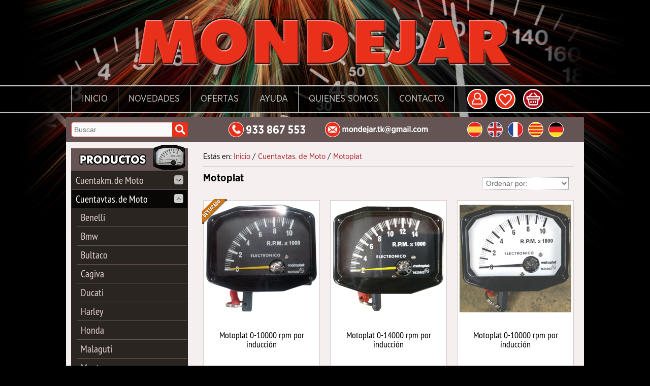

--- FILE ---
content_type: text/html; charset=iso-8859-1
request_url: https://www.mondejartienda.com/mondejar/c284166/motoplat.html
body_size: 13003
content:
<!doctype html>
<html lang="es">

<head>
<link rel="dns-prefetch" href="//www.urbecom.com" />
<link rel="dns-prefetch" href="//connect.facebook.net" />
<link rel="dns-prefetch" href="//google-analytics.com" />
<script src="https://www.urbecom.com/min/g=tiendasjs" type="text/javascript"></script>
<link rel="stylesheet" type="text/css" href="https://www.urbecom.com/min/g=tiendascss"/>

<meta charset="utf-8">
<meta http-equiv="X-UA-Compatible" content="IE=edge,chrome=1">
<title>Motoplat</title>
<meta name="description" content=""/>
<meta name="keywords" content=""/>
<meta name="viewport" content="width=device-width, initial-scale=1">
<link href="/mondejar/c284166/motoplat.html" rel="canonical" />

<meta name="theme-color" content="#000000"/>
<meta name="msapplication-navbutton-color" content="#000000"/>

<script src="https://www.urbecom.com/js/menuMovil/modernizr.custom.js"></script>
<link href="/favicon.ico" rel="shortcut icon">
<link href="/styles.css" rel="stylesheet" type="text/css"/>
<link href="/styleBase.css" rel="stylesheet" type="text/css"/>
<script src="/modulos/funciones.js"></script>
<script src="/modulos/jquery.dlmenu.js"></script>

<meta property="og:title" content="Motoplat" />
<meta property="og:url" content="/mondejar/c284166/motoplat.html" />
<meta property="og:description" content="" />
<meta property="og:type" content="website" />

<script type="application/ld+json">{ "@context": "http://schema.org", "@type": "WebSite", "url": "https://www.mondejartienda.com/", "potentialAction": { "@type": "SearchAction", "target": "https://www.mondejartienda.com/index.php?p=mondejar&proceed_search=1&mod=products&search_by={query}", "query-input": "required name=query" }}</script>

<!-- Google Tag Manager --> <script>(function(w,d,s,l,i){w[l]=w[l]||[];w[l].push({'gtm.start': new Date().getTime(),event:'gtm.js'});var f=d.getElementsByTagName(s)[0], j=d.createElement(s),dl=l!='dataLayer'?'&l='+l:'';j.async=true;j.src= 'https://www.googletagmanager.com/gtm.js?id='+i+dl;f.parentNode.insertBefore(j,f); })(window,document,'script','dataLayer','GTM-57275L5');</script> <!-- End Google Tag Manager -->

</head>

<body>
<!-- Google Tag Manager (noscript) --> <noscript><iframe src="https://www.googletagmanager.com/ns.html?id=GTM-57275L5" height="0" width="0" style="display:none;visibility:hidden"></iframe></noscript> <!-- End Google Tag Manager (noscript) -->


<!-- ----------------------------------------------------------------------------------------------------------------- -->

<header>

<!-- --------------------------------------- CABECERA WEB ------------------------------------------------------------ -->

<div id="CabzWeb">

  <div id="cabecera">

    <div class="logo amplia2">
      <a href="/" style="display:inherit;"><img src="/images/logoWeb.png" alt="Mondejar"/></a>
    </div>

    <div id="cabeceraMenu">
      <ul class="nav"><li><img src="/images/separador.png" alt="Separador"/></li></ul>
      <!--TEMPLATE_MENU_SECCIONES_MULTI-->
      <ul class="nav">
<li><a href="/index.php?page=15698&amp;p=mondejar">Inicio</a></li>
<li><a href="/index.php?page=121583&amp;p=mondejar">Novedades</a></li>
<li><a href="/index.php?page=121582&amp;p=mondejar">Ofertas</a></li>
<li><a href="/index.php?page=15699&amp;p=mondejar">Ayuda</a></li>
<li><a href="/index.php?page=15701&amp;p=mondejar">Quienes Somos</a></li>
<li><a href="/index.php?page=15700&amp;p=mondejar">Contacto</a></li>
</ul><!--FIN_TEMPLATE_MENU_SECCIONES_MULTI-->
    </div>

    <div id="usuarios" class="ampliar">
      <a href="/index.php?page=136468&p=mondejar"><img src="/images/usuarios.svg" alt="Usuarios"/></a>
    </div>

    <div class="wishList ampliar">
      <a href="/index.php?mod=wish_list"><img src="/images/wishList.svg" alt="WishList"/></a>
    </div>

    <div id="carroWeb">
      <div class="carroIcono ampliar"><a href="/index.php?mod=cart&p=mondejar"><img src="/images/carrito.svg" alt="carrito"/></a></div>
      <div id="carritoWeb"></div>
    </div>

    <div id="buscarWeb">
      <!--TEMPLATE_BUSCADOR-->
      <form id="busca" name="buscaWeb" method="get" action="/index.php">
        <input type="hidden" value="mondejar" name="p">
        <input type="hidden" value="1" name="proceed_search">
        <input type="hidden" value="products" name="mod">
        <div class="capaFlexCen">
          <input placeholder="Buscar" name="search_by" class="buscar efectos flotar" />
          <a onClick="document.buscaWeb.submit(); return false" href="#" class="botonBuscar ampliar imags"><img src="/images/busca-lupa.svg" alt="Lupa"/></a>
        </div>
      </form>  
      <!--FIN_TEMPLATE_BUSCADOR-->
    </div>
    
    <div class="contactoTelf amplia2">
      <a href="tel:+34933867553"><img src="/images/contactoTelf.png" alt="Teléfono"/></a>
    </div>

    <div class="contactoMail amplia2">
      <a href="mailto:mondejar.tk@gmail.com"><img src="/images/contactoMail.png" alt="Email"/></a>
    </div>

    <div class="idiomas">
      <div class="idi-link ampliar"><a href="/index.php?lang=es"><img src="/images/idi-es.svg" alt="Español"/></a></div>
      <div class="idi-link ampliar"><a href="/index.php?lang=en"><img src="/images/idi-en.svg" alt="English"/></a></div>
      <div class="idi-link ampliar"><a href="/index.php?lang=fr"><img src="/images/idi-fr.svg" alt="Français"/></a></div>
      <div class="idi-link ampliar"><a href="/index.php?lang=ca"><img src="/images/idi-ca.svg" alt="Català"/></a></div>
      <div class="idi-link ampliar"><a href="/index.php?lang=de"><img src="/images/idi-de.svg" alt="Deutsch"/></a></div>
    </div>

  </div>

</div>

<!-- --------------------------------------- CABECERA MOVIL ---------------------------------------------------------- -->

<div id="CabzMov">

  <div id="menu-fondo">

    <div id="menu-cat">
      <script src="/modulos/dropdownmovilscript.js"></script>
	  <script src="/modulos/doubletaptogo.js"></script>
      <script>$( '#nav2 li:has(ul)' ).doubleTapToGo();</script>
      <nav id="nav2" role="navigation">
        <a class="toggleMenu" href="#"><img src="/images/btnTienda_es.svg" alt="Tienda"></a>
        <!--TEMPLATE_MENU_CATEGORIAS_MULTI_MOVIL-->
        <ul class="nav2">
	<li><a href="/mondejar/c8850/cuentakm-de-moto.html">Cuentakm. de Moto</a>
		
        <ul>
<li><a href="/mondejar/c446855/a-rolle-milano.html">A. Rolle Milano</a></li>
<li><a href="/mondejar/c449874/ajp.html">AJP</a></li>
<li><a href="/mondejar/c451840/aprilia.html">Aprilia</a></li>
<li><a href="/mondejar/c439659/ariel.html">Ariel</a></li>
<li><a href="/mondejar/c407239/benelli.html">Benelli</a></li>
<li><a href="/mondejar/c8878/beneti.html">Beneti</a></li>
<li><a href="/mondejar/c8876/bmw.html">BMW</a></li>
<li><a href="/mondejar/c439660/bsa.html">BSA</a></li>
<li><a href="/mondejar/c8877/bultaco.html">Bultaco</a></li>
<li><a href="/mondejar/c449167/cagiva.html">Cagiva</a></li>
<li><a href="/mondejar/c254450/clua.html">CLUA</a></li>
<li><a href="/mondejar/c8879/cofersa.html">Cofersa</a></li>
<li><a href="/mondejar/c8882/derbi.html">Derbi</a></li>
<li><a href="/mondejar/c8881/dkw.html">DKW</a></li>
<li><a href="/mondejar/c8883/ducati.html">Ducati</a></li>
<li><a href="/mondejar/c423174/gilera.html">Gilera</a></li>
<li><a href="/mondejar/c256593/gimson.html">Gimson</a></li>
<li><a href="/mondejar/c8884/guzzi.html">Guzzi</a></li>
<li><a href="/mondejar/c431556/harley.html">Harley</a></li>
<li><a href="/mondejar/c449887/honda.html">Honda</a></li>
<li><a href="/mondejar/c441505/huret.html">Huret</a></li>
<li><a href="/mondejar/c254449/iso.html">ISO</a></li>
<li><a href="/mondejar/c455370/kawasaki.html">Kawasaki</a></li>
<li><a href="/mondejar/c8886/lambretta.html">Lambretta</a></li>
<li><a href="/mondejar/c447007/lohner.html">Lohner</a></li>
<li><a href="/mondejar/c8888/lube-nsu.html">LUBE NSU</a></li>
<li><a href="/mondejar/c441681/malaguti.html">Malaguti</a></li>
<li><a href="/mondejar/c448355/mondial.html">Mondial</a></li>
<li><a href="/mondejar/c8889/montesa.html">Montesa</a></li>
<li><a href="/mondejar/c404604/moto-guzzi.html">Moto Guzzi</a></li>
<li><a href="/mondejar/c402505/moto-morini.html">Moto Morini</a></li>
<li><a href="/mondejar/c257086/mv.html">MV</a></li>
<li><a href="/mondejar/c8890/mymsa.html">Mymsa</a></li>
<li><a href="/mondejar/c404603/norton.html">Norton</a></li>
<li><a href="/mondejar/c8891/nsu.html">NSU</a></li>
<li><a href="/mondejar/c8892/ossa.html">Ossa</a></li>
<li><a href="/mondejar/c205646/peugeot.html">Peugeot</a></li>
<li><a href="/mondejar/c449875/piaggio.html">Piaggio</a></li>
<li><a href="/mondejar/c8893/puch.html">Puch</a></li>
<li><a href="/mondejar/c256282/rieju.html">Rieju</a></li>
<li><a href="/mondejar/c8894/roa.html">Roa</a></li>
<li><a href="/mondejar/c8895/rovena.html">Rovena</a></li>
<li><a href="/mondejar/c254451/sadrian.html">Sadrian</a></li>
<li><a href="/mondejar/c8896/sanglas.html">Sanglas</a></li>
<li><a href="/mondejar/c9821/smiths.html">Smiths</a></li>
<li><a href="/mondejar/c431371/suzuki.html">Suzuki</a></li>
<li><a href="/mondejar/c441234/terrot.html">Terrot</a></li>
<li><a href="/mondejar/c407120/triumph.html">Triumph</a></li>
<li><a href="/mondejar/c391867/universal.html">Universal</a></li>
<li><a href="/mondejar/c10032/vespa.html">Vespa</a></li>
<li><a href="/mondejar/c446251/victoria.html">Victoria</a></li>
<li><a href="/mondejar/c10054/yamaha.html">Yamaha</a></li>
<li><a href="/mondejar/c384863/zundapp.html">Zundapp</a></li>
<li><a href="/mondejar/c446734/otros.html">Otros</a></li>
		</ul>
	</li>
	<li><a href="/mondejar/c8852/cuentavtas-de-moto.html">Cuentavtas. de Moto</a>
		
        <ul>
<li><a href="/mondejar/c445904/benelli.html">Benelli</a></li>
<li><a href="/mondejar/c410497/bmw.html">Bmw</a></li>
<li><a href="/mondejar/c255629/bultaco.html">Bultaco</a></li>
<li><a href="/mondejar/c438439/cagiva.html">Cagiva</a></li>
<li><a href="/mondejar/c10008/ducati.html">Ducati</a></li>
<li><a href="/mondejar/c431557/harley.html">Harley</a></li>
<li><a href="/mondejar/c407006/honda.html">Honda</a></li>
<li><a href="/mondejar/c441682/malaguti.html">Malaguti</a></li>
<li><a href="/mondejar/c255630/montesa.html">Montesa</a></li>
<li><a href="/mondejar/c404676/moto-guzzi.html">Moto Guzzi</a></li>
<li><a href="/mondejar/c437328/moto-morini.html">Moto Morini</a></li>
<li><a href="/mondejar/c284166/motoplat.html">Motoplat</a></li>
<li><a href="/mondejar/c406993/norton.html">Norton</a></li>
<li><a href="/mondejar/c10009/ossa.html">Ossa</a></li>
<li><a href="/mondejar/c10031/puch.html">Puch</a></li>
<li><a href="/mondejar/c424224/sanglas.html">Sanglas</a></li>
<li><a href="/mondejar/c407085/triumph.html">Triumph</a></li>
<li><a href="/mondejar/c446907/yamaha.html">Yamaha</a></li>
		</ul>
	</li>
	<li><a href="/mondejar/c8905/cables.html">Cables</a>
		
        <ul>
<li><a href="/mondejar/c9942/bultaco.html">Bultaco</a></li>
<li><a href="/mondejar/c9943/derbi.html">Derbi</a></li>
<li><a href="/mondejar/c9944/ducati.html">Ducati</a></li>
<li><a href="/mondejar/c255478/gilera.html">Gilera</a></li>
<li><a href="/mondejar/c260390/guzzi.html">Guzzi</a></li>
<li><a href="/mondejar/c450978/honda.html">Honda</a></li>
<li><a href="/mondejar/c260391/iso.html">ISO</a></li>
<li><a href="/mondejar/c429804/jawa.html">Jawa</a></li>
<li><a href="/mondejar/c10005/montesa.html">Montesa</a></li>
<li><a href="/mondejar/c455436/moto-morini.html">Moto Morini</a></li>
<li><a href="/mondejar/c10006/mv.html">MV</a></li>
<li><a href="/mondejar/c10007/nsu.html">NSU</a></li>
<li><a href="/mondejar/c10028/ossa.html">Ossa</a></li>
<li><a href="/mondejar/c10029/peugeot.html">Peugeot</a></li>
<li><a href="/mondejar/c263975/puch.html">Puch</a></li>
<li><a href="/mondejar/c10030/roa.html">Roa</a></li>
<li><a href="/mondejar/c439249/rovena.html">Rovena</a></li>
<li><a href="/mondejar/c10657/sanglas.html">Sanglas</a></li>
		</ul>
	</li>
	<li><a href="/mondejar/c153351/reenvios.html">Reenvíos</a>
		
        <ul>
<li><a href="/mondejar/c447632/aprilia.html">Aprilia</a></li>
<li><a href="/mondejar/c10117/bultaco.html">Bultaco</a></li>
<li><a href="/mondejar/c431257/cofersa.html">Cofersa</a></li>
<li><a href="/mondejar/c10118/derbi.html">Derbi</a></li>
<li><a href="/mondejar/c10119/ducati.html">Ducati</a></li>
<li><a href="/mondejar/c449888/honda.html">Honda</a></li>
<li><a href="/mondejar/c431258/iso.html">ISO</a></li>
<li><a href="/mondejar/c431259/lube.html">LUBE</a></li>
<li><a href="/mondejar/c10120/montesa.html">Montesa</a></li>
<li><a href="/mondejar/c304808/mv.html">MV</a></li>
<li><a href="/mondejar/c417341/nsu.html">NSU</a></li>
<li><a href="/mondejar/c10121/ossa.html">Ossa</a></li>
<li><a href="/mondejar/c332299/peugeot.html">Peugeot</a></li>
<li><a href="/mondejar/c255628/puch.html">Puch</a></li>
<li><a href="/mondejar/c431273/rieju.html">Rieju</a></li>
<li><a href="/mondejar/c392447/roa.html">Roa</a></li>
<li><a href="/mondejar/c10658/sanglas.html">Sanglas</a></li>
		</ul>
	</li>
	<li><a href="/mondejar/c256895/soportes.html">Soportes</a>
		
        <ul>
<li><a href="/mondejar/c446618/bmw.html">BMW</a></li>
<li><a href="/mondejar/c256896/bultaco.html">Bultaco</a></li>
<li><a href="/mondejar/c257146/cuentarrevoluciones.html">Cuentarrevoluciones</a></li>
<li><a href="/mondejar/c446617/ducati.html">Ducati</a></li>
<li><a href="/mondejar/c282639/krober.html">Krober</a></li>
<li><a href="/mondejar/c256897/montesa.html">Montesa</a></li>
<li><a href="/mondejar/c282640/motoplat.html">Motoplat</a></li>
<li><a href="/mondejar/c256898/ossa.html">Ossa</a></li>
<li><a href="/mondejar/c455283/puch.html">Puch</a></li>
<li><a href="/mondejar/c450977/vespa.html">Vespa</a></li>
		</ul>
	</li>
<li><a href="/mondejar/c241052/relojes-de-horas-de-moto.html">Relojes de horas de Moto</a></li>
	<li><a href="/mondejar/c8851/cuentakm-de-automovil.html">Cuentakm. de Automóvil</a>
		
        <ul>
			<li><a href="/mondejar/c8897/abarth.html">Abarth</a>
				
        <ul>
<li><a href="/mondejar/c10064/cuadro.html">Cuadro</a></li>
<li><a href="/mondejar/c10065/cuentakm-.html">Cuentakm.</a></li>
<li><a href="/mondejar/c10066/cuentavtas-.html">Cuentavtas.</a></li>
<li><a href="/mondejar/c10067/gasolina-aceite-y-temperat-.html">Gasolina, aceite y temperat.</a></li>
				</ul>
			</li>
<li><a href="/mondejar/c455369/alfa-romeo.html">Alfa Romeo</a></li>
<li><a href="/mondejar/c431991/audi.html">Audi</a></li>
<li><a href="/mondejar/c439783/austin-morris.html">Austin Morris</a></li>
			<li><a href="/mondejar/c8898/austin-victoria.html">Austin Victoria</a>
				
        <ul>
<li><a href="/mondejar/c10068/cuentakm-.html">Cuentakm.</a></li>
<li><a href="/mondejar/c10069/temperatura-aceite-y-gasolina.html">Temperatura, aceite y gasolina</a></li>
				</ul>
			</li>
<li><a href="/mondejar/c283503/avia.html">Avia</a></li>
<li><a href="/mondejar/c432387/biscuter.html">Biscuter</a></li>
			<li><a href="/mondejar/c8899/citroen.html">Citroen</a>
				
        <ul>
<li><a href="/mondejar/c10070/cuentakm-.html">Cuentakm.</a></li>
<li><a href="/mondejar/c287976/reloj-de-gasolina.html">Reloj de gasolina</a></li>
				</ul>
			</li>
			<li><a href="/mondejar/c8900/chrysler.html">Chrysler</a>
				
        <ul>
<li><a href="/mondejar/c10123/cuadro.html">Cuadro</a></li>
				</ul>
			</li>
<li><a href="/mondejar/c441217/dkw.html">DKW</a></li>
<li><a href="/mondejar/c288057/dodge.html">Dodge</a></li>
<li><a href="/mondejar/c256902/fiat.html">Fiat</a></li>
<li><a href="/mondejar/c449617/ford.html">Ford</a></li>
<li><a href="/mondejar/c446652/glas.html">Glas</a></li>
<li><a href="/mondejar/c438441/hispano-suiza.html">Hispano Suiza</a></li>
<li><a href="/mondejar/c268699/hurtan.html">Hurtan</a></li>
<li><a href="/mondejar/c8901/isetta.html">Isetta</a></li>
<li><a href="/mondejar/c453182/iso-rivolta.html">Iso Rivolta</a></li>
<li><a href="/mondejar/c283504/jeep.html">Jeep</a></li>
<li><a href="/mondejar/c442771/lada.html">Lada</a></li>
<li><a href="/mondejar/c447206/lancia.html">Lancia</a></li>
<li><a href="/mondejar/c282636/land-rover.html">Land Rover</a></li>
<li><a href="/mondejar/c8902/mercedes.html">Mercedes</a></li>
<li><a href="/mondejar/c391711/mini.html">Mini</a></li>
<li><a href="/mondejar/c439692/nsu.html">NSU</a></li>
<li><a href="/mondejar/c198409/peugeot.html">Peugeot</a></li>
<li><a href="/mondejar/c448571/porsche.html">Porsche</a></li>
			<li><a href="/mondejar/c8903/renault.html">Renault</a>
				
        <ul>
<li><a href="/mondejar/c10072/cuadro.html">Cuadro</a></li>
<li><a href="/mondejar/c287646/cuentakm-.html">Cuentakm.</a></li>
<li><a href="/mondejar/c287977/reloj-de-gasolina.html">Reloj de gasolina</a></li>
<li><a href="/mondejar/c453139/caratula.html">Caratula</a></li>
				</ul>
			</li>
<li><a href="/mondejar/c282638/santana.html">Santana</a></li>
			<li><a href="/mondejar/c8904/seat.html">SEAT</a>
				
        <ul>
<li><a href="/mondejar/c10073/cuentakm-.html">Cuentakm.</a></li>
<li><a href="/mondejar/c10086/cuadro.html">Cuadro</a></li>
				</ul>
			</li>
			<li><a href="/mondejar/c10122/simca.html">Simca</a>
				
        <ul>
<li><a href="/mondejar/c10101/cuadro-simca.html">Cuadro Simca</a></li>
<li><a href="/mondejar/c287229/cuentakm-simca.html">Cuentakm. Simca</a></li>
<li><a href="/mondejar/c288622/cuentavueltas.html">Cuentavueltas</a></li>
				</ul>
			</li>
			<li><a href="/mondejar/c10920/talbot.html">Talbot</a>
				
        <ul>
<li><a href="/mondejar/c10074/cuadro.html">Cuadro</a></li>
<li><a href="/mondejar/c282983/cuentakm-.html">Cuentakm.</a></li>
<li><a href="/mondejar/c434228/cuentavueltas.html">Cuentavueltas</a></li>
				</ul>
			</li>
<li><a href="/mondejar/c272536/volkswagen.html">Volkswagen</a></li>
<li><a href="/mondejar/c446733/otros.html">Otros</a></li>
		</ul>
	</li>
	<li><a href="/mondejar/c8853/cuentavtas-de-automovil.html">Cuentavtas. de Automóvil</a>
		
        <ul>
<li><a href="/mondejar/c440619/abarth.html">Abarth</a></li>
<li><a href="/mondejar/c441525/alfa-romeo.html">Alfa Romeo</a></li>
<li><a href="/mondejar/c440620/citroen.html">Citröen</a></li>
<li><a href="/mondejar/c453942/de-tomaso.html">De Tomaso</a></li>
<li><a href="/mondejar/c440617/fiat.html">Fiat</a></li>
<li><a href="/mondejar/c447114/hurtan.html">Hurtan</a></li>
<li><a href="/mondejar/c446555/jaguar.html">Jaguar</a></li>
<li><a href="/mondejar/c443049/lada.html">Lada</a></li>
<li><a href="/mondejar/c453898/land-rover-santana.html">Land Rover Santana</a></li>
<li><a href="/mondejar/c448356/mercedes.html">Mercedes</a></li>
<li><a href="/mondejar/c440618/mini.html">Mini</a></li>
<li><a href="/mondejar/c448360/porsche.html">Porsche</a></li>
<li><a href="/mondejar/c440616/renault.html">Renault</a></li>
<li><a href="/mondejar/c440615/seat.html">SEAT</a></li>
<li><a href="/mondejar/c446735/otros.html">Otros</a></li>
		</ul>
	</li>
	<li><a href="/mondejar/c262885/cable-cuentakm-automovil.html">Cable cuentakm. Automóvil</a>
		
        <ul>
<li><a href="/mondejar/c453664/audi.html">Audi</a></li>
<li><a href="/mondejar/c432388/biscuter.html">Biscuter</a></li>
<li><a href="/mondejar/c455335/ebro.html">Ebro</a></li>
<li><a href="/mondejar/c438916/ferrari.html">Ferrari</a></li>
<li><a href="/mondejar/c440242/fiat.html">Fiat</a></li>
<li><a href="/mondejar/c453729/lada.html">Lada</a></li>
<li><a href="/mondejar/c435518/land-rover.html">Land Rover</a></li>
<li><a href="/mondejar/c264897/renault.html">Renault</a></li>
<li><a href="/mondejar/c453428/sava.html">Sava</a></li>
<li><a href="/mondejar/c262957/seat.html">Seat</a></li>
		</ul>
	</li>
<li><a href="/mondejar/c282641/instrumentos-de-camion.html">Instrumentos de camión</a></li>
<li><a href="/mondejar/c263200/reenvio-automovil.html">Reenvío automóvil</a></li>
	<li><a href="/mondejar/c8854/relojes-de-temperatura.html">Relojes de Temperatura</a>
		
        <ul>
<li><a href="/mondejar/c270344/electrico.html">Eléctrico</a></li>
<li><a href="/mondejar/c270345/mecanico.html">Mecánico</a></li>
<li><a href="/mondejar/c414067/ambiente.html">Ambiente</a></li>
		</ul>
	</li>
<li><a href="/mondejar/c452299/reenvio-tractor.html">Reenvio tractor</a></li>
<li><a href="/mondejar/c8855/relojes-de-horas.html">Relojes de horas</a></li>
<li><a href="/mondejar/c8856/relojes-de-gasolina.html">Relojes de Gasolina</a></li>
<li><a href="/mondejar/c8858/amperimetros.html">Amperímetros</a></li>
<li><a href="/mondejar/c8874/manometros.html">Manómetros</a></li>
<li><a href="/mondejar/c8875/voltimetros.html">Voltímetros</a></li>
<li><a href="/mondejar/c8857/relojes-de-turbo.html">Relojes de Turbo</a></li>
<li><a href="/mondejar/c264871/pack-de-relojes.html">Pack de relojes</a></li>
<li><a href="/mondejar/c255547/soporte-reloj-automovil.html">Soporte reloj automóvil</a></li>
<li><a href="/mondejar/c255085/transmisor-presion-aceite.html">Transmisor presión aceite</a></li>
<li><a href="/mondejar/c452329/nautica.html">Naútica</a></li>
<li><a href="/mondejar/c152878/cerquillos.html">Cerquillos</a></li>
<li><a href="/mondejar/c260329/cuentahoras.html">Cuentahoras</a></li>
	<li><a href="/mondejar/c303505/aforadores.html">Aforadores</a>
		
        <ul>
<li><a href="/mondejar/c384847/avia.html">AVIA</a></li>
<li><a href="/mondejar/c385095/barreiros.html">BARREIROS</a></li>
<li><a href="/mondejar/c425892/citroen.html">CITROEN</a></li>
<li><a href="/mondejar/c385111/dkw.html">DKW</a></li>
<li><a href="/mondejar/c385112/ebro.html">EBRO</a></li>
<li><a href="/mondejar/c385113/jeep.html">JEEP</a></li>
<li><a href="/mondejar/c448075/land-rover.html">LAND ROVER</a></li>
<li><a href="/mondejar/c448076/mini.html">MINI</a></li>
<li><a href="/mondejar/c448108/renault.html">RENAULT</a></li>
<li><a href="/mondejar/c448103/sava.html">SAVA</a></li>
<li><a href="/mondejar/c303506/seat.html">SEAT</a></li>
<li><a href="/mondejar/c448085/sin-clasificar.html">SIN CLASIFICAR</a></li>
		</ul>
	</li>
<li><a href="/mondejar/c386991/agujas.html">Agujas</a></li>
<li><a href="/mondejar/c448625/engranaje---pinon.html">Engranaje / Piñón</a></li>
	<li><a href="/mondejar/c453145/esferas---diales.html">Esferas / Diales</a>
		
        <ul>
<li><a href="/mondejar/c453221/citroen.html">Citroen</a></li>
<li><a href="/mondejar/c453181/iso-rivolta.html">Iso Rivolta</a></li>
<li><a href="/mondejar/c453180/renault.html">Renault</a></li>
		</ul>
	</li>
<li><a href="/mondejar/c453037/luces---pilotos.html">Luces / Pilotos</a></li>
	<li><a href="/mondejar/c153352/otros.html">Otros</a>
		
        <ul>
<li><a href="/mondejar/c10353/gomas.html">Gomas</a></li>
<li><a href="/mondejar/c171797/otros.html">Otros</a></li>
<li><a href="/mondejar/c303507/totalizador-de-consumo.html">Totalizador de consumo</a></li>
		</ul>
	</li>
<li><a href="/mondejar/c448779/restauraciones.html">Restauraciones</a></li>
</ul><!--FIN_TEMPLATE_MENU_CATEGORIAS_MULTI_MOVIL-->
      </nav>
    </div>

    <div id="menu-sec">
      <div class="navMov">
        <div id="dl-menu2" class="dl-menuwrapper colorSec">
          <a class="dl-trigger derecha" href="#"><img src="/images/btnSecciones_es.svg" alt="Secciones" /></a>
          <!--TEMPLATE_MENU_SECCIONES_MULTI_MOVIL-->
          <ul class="dl-menu menuSec">
<li><a href="/index.php?page=15698&amp;p=mondejar">Inicio</a></li>
<li><a href="/index.php?page=121583&amp;p=mondejar">Novedades</a></li>
<li><a href="/index.php?page=121582&amp;p=mondejar">Ofertas</a></li>
<li><a href="/index.php?page=15699&amp;p=mondejar">Ayuda</a></li>
<li><a href="/index.php?page=15701&amp;p=mondejar">Quienes Somos</a></li>
<li><a href="/index.php?page=15700&amp;p=mondejar">Contacto</a></li>
</ul><!--FIN_TEMPLATE_MENU_SECCIONES_MULTI_MOVIL-->
        </div>
      </div>
    </div>

    <div id="menu-general">
      <div class="botonera"><a href="/"><img src="/images/btnInicio.svg" alt="Inicio" /></a></div>
      <div class="botonera"><a href="/index.php?page=136468&p=mondejar"><img src="/images/btnLogin.svg" alt="Login" /></a></div>
      <div class="botonera"><a href="/index.php?mod=cart&p=mondejar"><div id="carritoMov"></div><img src="/images/btnCarro.svg" alt="Carrito" /></a></div>
      <div class="botonera"><a href="/index.php?mod=wish_list"><img src="/images/btnWishList.svg" alt="WishList" /></a></div>
    </div>

  </div>

  <div id="logoMovil"><a href="/"><img src="/images/logoMov.png" width="100%" alt="Mondejar"/></a></div>
  
  <div id="buscarMov">
    <!--TEMPLATE_BUSCADOR_MOVIL-->
    <form id="buscaMov" name="buscaMov" method="get" action="/index.php">
      <input type="hidden" value="mondejar" name="p">
      <input type="hidden" value="1" name="proceed_search">
      <input type="hidden" value="products" name="mod">
      <div class="capaFlexCen">
        <input placeholder="Buscar" name="search_by" class="buscar efectos flotar" />
        <a onClick="document.buscaMov.submit(); return false" href="#" class="botonBuscar ampliar imags"><img src="/images/busca-lupa.svg" alt="Lupa"/></a>
      </div>
    </form>  
    <!--FIN_TEMPLATE_BUSCADOR_MOVIL-->
  </div>  

</div>

<!-- ----------------------------------------------------------------------------------------------------------------- -->

</header>

<!-- ----------------------------------------------------------------------------------------------------------------- -->

<div id="cuerpo">
  <div id="franjaSuperior"></div>

<div id="tablaPrincipal">
  <div class="limpiar"></div>

  <!-- ----------------------------------------- -->

  <div id="lateral-i" class="noMov">

    <div class="margenMenos"><img src="/images/categoria_es.png" alt="Productos"/></div>
    <div id="MenuCategoriasTree">
      <!--TEMPLATE_MENU_CATEGORIAS_TREE-->
      <ul class="liAccordion clicablelink">
	
        <li><a href="/mondejar/c8850/cuentakm-de-moto.html" class="cur8850">Cuentakm. de Moto</a>
		
      <ul>

        <li><a href="/mondejar/c446855/a-rolle-milano.html" class="cur446855">A. Rolle Milano</a></li>

        <li><a href="/mondejar/c449874/ajp.html" class="cur449874">AJP</a></li>

        <li><a href="/mondejar/c451840/aprilia.html" class="cur451840">Aprilia</a></li>

        <li><a href="/mondejar/c439659/ariel.html" class="cur439659">Ariel</a></li>

        <li><a href="/mondejar/c407239/benelli.html" class="cur407239">Benelli</a></li>

        <li><a href="/mondejar/c8878/beneti.html" class="cur8878">Beneti</a></li>

        <li><a href="/mondejar/c8876/bmw.html" class="cur8876">BMW</a></li>

        <li><a href="/mondejar/c439660/bsa.html" class="cur439660">BSA</a></li>

        <li><a href="/mondejar/c8877/bultaco.html" class="cur8877">Bultaco</a></li>

        <li><a href="/mondejar/c449167/cagiva.html" class="cur449167">Cagiva</a></li>

        <li><a href="/mondejar/c254450/clua.html" class="cur254450">CLUA</a></li>

        <li><a href="/mondejar/c8879/cofersa.html" class="cur8879">Cofersa</a></li>

        <li><a href="/mondejar/c8882/derbi.html" class="cur8882">Derbi</a></li>

        <li><a href="/mondejar/c8881/dkw.html" class="cur8881">DKW</a></li>

        <li><a href="/mondejar/c8883/ducati.html" class="cur8883">Ducati</a></li>

        <li><a href="/mondejar/c423174/gilera.html" class="cur423174">Gilera</a></li>

        <li><a href="/mondejar/c256593/gimson.html" class="cur256593">Gimson</a></li>

        <li><a href="/mondejar/c8884/guzzi.html" class="cur8884">Guzzi</a></li>

        <li><a href="/mondejar/c431556/harley.html" class="cur431556">Harley</a></li>

        <li><a href="/mondejar/c449887/honda.html" class="cur449887">Honda</a></li>

        <li><a href="/mondejar/c441505/huret.html" class="cur441505">Huret</a></li>

        <li><a href="/mondejar/c254449/iso.html" class="cur254449">ISO</a></li>

        <li><a href="/mondejar/c455370/kawasaki.html" class="cur455370">Kawasaki</a></li>

        <li><a href="/mondejar/c8886/lambretta.html" class="cur8886">Lambretta</a></li>

        <li><a href="/mondejar/c447007/lohner.html" class="cur447007">Lohner</a></li>

        <li><a href="/mondejar/c8888/lube-nsu.html" class="cur8888">LUBE NSU</a></li>

        <li><a href="/mondejar/c441681/malaguti.html" class="cur441681">Malaguti</a></li>

        <li><a href="/mondejar/c448355/mondial.html" class="cur448355">Mondial</a></li>

        <li><a href="/mondejar/c8889/montesa.html" class="cur8889">Montesa</a></li>

        <li><a href="/mondejar/c404604/moto-guzzi.html" class="cur404604">Moto Guzzi</a></li>

        <li><a href="/mondejar/c402505/moto-morini.html" class="cur402505">Moto Morini</a></li>

        <li><a href="/mondejar/c257086/mv.html" class="cur257086">MV</a></li>

        <li><a href="/mondejar/c8890/mymsa.html" class="cur8890">Mymsa</a></li>

        <li><a href="/mondejar/c404603/norton.html" class="cur404603">Norton</a></li>

        <li><a href="/mondejar/c8891/nsu.html" class="cur8891">NSU</a></li>

        <li><a href="/mondejar/c8892/ossa.html" class="cur8892">Ossa</a></li>

        <li><a href="/mondejar/c205646/peugeot.html" class="cur205646">Peugeot</a></li>

        <li><a href="/mondejar/c449875/piaggio.html" class="cur449875">Piaggio</a></li>

        <li><a href="/mondejar/c8893/puch.html" class="cur8893">Puch</a></li>

        <li><a href="/mondejar/c256282/rieju.html" class="cur256282">Rieju</a></li>

        <li><a href="/mondejar/c8894/roa.html" class="cur8894">Roa</a></li>

        <li><a href="/mondejar/c8895/rovena.html" class="cur8895">Rovena</a></li>

        <li><a href="/mondejar/c254451/sadrian.html" class="cur254451">Sadrian</a></li>

        <li><a href="/mondejar/c8896/sanglas.html" class="cur8896">Sanglas</a></li>

        <li><a href="/mondejar/c9821/smiths.html" class="cur9821">Smiths</a></li>

        <li><a href="/mondejar/c431371/suzuki.html" class="cur431371">Suzuki</a></li>

        <li><a href="/mondejar/c441234/terrot.html" class="cur441234">Terrot</a></li>

        <li><a href="/mondejar/c407120/triumph.html" class="cur407120">Triumph</a></li>

        <li><a href="/mondejar/c391867/universal.html" class="cur391867">Universal</a></li>

        <li><a href="/mondejar/c10032/vespa.html" class="cur10032">Vespa</a></li>

        <li><a href="/mondejar/c446251/victoria.html" class="cur446251">Victoria</a></li>

        <li><a href="/mondejar/c10054/yamaha.html" class="cur10054">Yamaha</a></li>

        <li><a href="/mondejar/c384863/zundapp.html" class="cur384863">Zundapp</a></li>

        <li><a href="/mondejar/c446734/otros.html" class="cur446734">Otros</a></li>
		</ul>
	</li>
	
        <li><a href="/mondejar/c8852/cuentavtas-de-moto.html" class="cur8852">Cuentavtas. de Moto</a>
		
      <ul>

        <li><a href="/mondejar/c445904/benelli.html" class="cur445904">Benelli</a></li>

        <li><a href="/mondejar/c410497/bmw.html" class="cur410497">Bmw</a></li>

        <li><a href="/mondejar/c255629/bultaco.html" class="cur255629">Bultaco</a></li>

        <li><a href="/mondejar/c438439/cagiva.html" class="cur438439">Cagiva</a></li>

        <li><a href="/mondejar/c10008/ducati.html" class="cur10008">Ducati</a></li>

        <li><a href="/mondejar/c431557/harley.html" class="cur431557">Harley</a></li>

        <li><a href="/mondejar/c407006/honda.html" class="cur407006">Honda</a></li>

        <li><a href="/mondejar/c441682/malaguti.html" class="cur441682">Malaguti</a></li>

        <li><a href="/mondejar/c255630/montesa.html" class="cur255630">Montesa</a></li>

        <li><a href="/mondejar/c404676/moto-guzzi.html" class="cur404676">Moto Guzzi</a></li>

        <li><a href="/mondejar/c437328/moto-morini.html" class="cur437328">Moto Morini</a></li>

        <li><a href="/mondejar/c284166/motoplat.html" class="cur">Motoplat</a></li>

        <li><a href="/mondejar/c406993/norton.html" class="cur406993">Norton</a></li>

        <li><a href="/mondejar/c10009/ossa.html" class="cur10009">Ossa</a></li>

        <li><a href="/mondejar/c10031/puch.html" class="cur10031">Puch</a></li>

        <li><a href="/mondejar/c424224/sanglas.html" class="cur424224">Sanglas</a></li>

        <li><a href="/mondejar/c407085/triumph.html" class="cur407085">Triumph</a></li>

        <li><a href="/mondejar/c446907/yamaha.html" class="cur446907">Yamaha</a></li>
		</ul>
	</li>
	
        <li><a href="/mondejar/c8905/cables.html" class="cur8905">Cables</a>
		
      <ul>

        <li><a href="/mondejar/c9942/bultaco.html" class="cur9942">Bultaco</a></li>

        <li><a href="/mondejar/c9943/derbi.html" class="cur9943">Derbi</a></li>

        <li><a href="/mondejar/c9944/ducati.html" class="cur9944">Ducati</a></li>

        <li><a href="/mondejar/c255478/gilera.html" class="cur255478">Gilera</a></li>

        <li><a href="/mondejar/c260390/guzzi.html" class="cur260390">Guzzi</a></li>

        <li><a href="/mondejar/c450978/honda.html" class="cur450978">Honda</a></li>

        <li><a href="/mondejar/c260391/iso.html" class="cur260391">ISO</a></li>

        <li><a href="/mondejar/c429804/jawa.html" class="cur429804">Jawa</a></li>

        <li><a href="/mondejar/c10005/montesa.html" class="cur10005">Montesa</a></li>

        <li><a href="/mondejar/c455436/moto-morini.html" class="cur455436">Moto Morini</a></li>

        <li><a href="/mondejar/c10006/mv.html" class="cur10006">MV</a></li>

        <li><a href="/mondejar/c10007/nsu.html" class="cur10007">NSU</a></li>

        <li><a href="/mondejar/c10028/ossa.html" class="cur10028">Ossa</a></li>

        <li><a href="/mondejar/c10029/peugeot.html" class="cur10029">Peugeot</a></li>

        <li><a href="/mondejar/c263975/puch.html" class="cur263975">Puch</a></li>

        <li><a href="/mondejar/c10030/roa.html" class="cur10030">Roa</a></li>

        <li><a href="/mondejar/c439249/rovena.html" class="cur439249">Rovena</a></li>

        <li><a href="/mondejar/c10657/sanglas.html" class="cur10657">Sanglas</a></li>
		</ul>
	</li>
	
        <li><a href="/mondejar/c153351/reenvios.html" class="cur153351">Reenvíos</a>
		
      <ul>

        <li><a href="/mondejar/c447632/aprilia.html" class="cur447632">Aprilia</a></li>

        <li><a href="/mondejar/c10117/bultaco.html" class="cur10117">Bultaco</a></li>

        <li><a href="/mondejar/c431257/cofersa.html" class="cur431257">Cofersa</a></li>

        <li><a href="/mondejar/c10118/derbi.html" class="cur10118">Derbi</a></li>

        <li><a href="/mondejar/c10119/ducati.html" class="cur10119">Ducati</a></li>

        <li><a href="/mondejar/c449888/honda.html" class="cur449888">Honda</a></li>

        <li><a href="/mondejar/c431258/iso.html" class="cur431258">ISO</a></li>

        <li><a href="/mondejar/c431259/lube.html" class="cur431259">LUBE</a></li>

        <li><a href="/mondejar/c10120/montesa.html" class="cur10120">Montesa</a></li>

        <li><a href="/mondejar/c304808/mv.html" class="cur304808">MV</a></li>

        <li><a href="/mondejar/c417341/nsu.html" class="cur417341">NSU</a></li>

        <li><a href="/mondejar/c10121/ossa.html" class="cur10121">Ossa</a></li>

        <li><a href="/mondejar/c332299/peugeot.html" class="cur332299">Peugeot</a></li>

        <li><a href="/mondejar/c255628/puch.html" class="cur255628">Puch</a></li>

        <li><a href="/mondejar/c431273/rieju.html" class="cur431273">Rieju</a></li>

        <li><a href="/mondejar/c392447/roa.html" class="cur392447">Roa</a></li>

        <li><a href="/mondejar/c10658/sanglas.html" class="cur10658">Sanglas</a></li>
		</ul>
	</li>
	
        <li><a href="/mondejar/c256895/soportes.html" class="cur256895">Soportes</a>
		
      <ul>

        <li><a href="/mondejar/c446618/bmw.html" class="cur446618">BMW</a></li>

        <li><a href="/mondejar/c256896/bultaco.html" class="cur256896">Bultaco</a></li>

        <li><a href="/mondejar/c257146/cuentarrevoluciones.html" class="cur257146">Cuentarrevoluciones</a></li>

        <li><a href="/mondejar/c446617/ducati.html" class="cur446617">Ducati</a></li>

        <li><a href="/mondejar/c282639/krober.html" class="cur282639">Krober</a></li>

        <li><a href="/mondejar/c256897/montesa.html" class="cur256897">Montesa</a></li>

        <li><a href="/mondejar/c282640/motoplat.html" class="cur282640">Motoplat</a></li>

        <li><a href="/mondejar/c256898/ossa.html" class="cur256898">Ossa</a></li>

        <li><a href="/mondejar/c455283/puch.html" class="cur455283">Puch</a></li>

        <li><a href="/mondejar/c450977/vespa.html" class="cur450977">Vespa</a></li>
		</ul>
	</li>

        <li><a href="/mondejar/c241052/relojes-de-horas-de-moto.html" class="cur241052">Relojes de horas de Moto</a></li>
	
        <li><a href="/mondejar/c8851/cuentakm-de-automovil.html" class="cur8851">Cuentakm. de Automóvil</a>
		
      <ul>
			
        <li><a href="/mondejar/c8897/abarth.html" class="cur8897">Abarth</a>
				
      <ul>

        <li><a href="/mondejar/c10064/cuadro.html" class="cur10064">Cuadro</a></li>

        <li><a href="/mondejar/c10065/cuentakm-.html" class="cur10065">Cuentakm.</a></li>

        <li><a href="/mondejar/c10066/cuentavtas-.html" class="cur10066">Cuentavtas.</a></li>

        <li><a href="/mondejar/c10067/gasolina-aceite-y-temperat-.html" class="cur10067">Gasolina, aceite y temperat.</a></li>
				</ul>
			</li>

        <li><a href="/mondejar/c455369/alfa-romeo.html" class="cur455369">Alfa Romeo</a></li>

        <li><a href="/mondejar/c431991/audi.html" class="cur431991">Audi</a></li>

        <li><a href="/mondejar/c439783/austin-morris.html" class="cur439783">Austin Morris</a></li>
			
        <li><a href="/mondejar/c8898/austin-victoria.html" class="cur8898">Austin Victoria</a>
				
      <ul>

        <li><a href="/mondejar/c10068/cuentakm-.html" class="cur10068">Cuentakm.</a></li>

        <li><a href="/mondejar/c10069/temperatura-aceite-y-gasolina.html" class="cur10069">Temperatura, aceite y gasolina</a></li>
				</ul>
			</li>

        <li><a href="/mondejar/c283503/avia.html" class="cur283503">Avia</a></li>

        <li><a href="/mondejar/c432387/biscuter.html" class="cur432387">Biscuter</a></li>
			
        <li><a href="/mondejar/c8899/citroen.html" class="cur8899">Citroen</a>
				
      <ul>

        <li><a href="/mondejar/c10070/cuentakm-.html" class="cur10070">Cuentakm.</a></li>

        <li><a href="/mondejar/c287976/reloj-de-gasolina.html" class="cur287976">Reloj de gasolina</a></li>
				</ul>
			</li>
			
        <li><a href="/mondejar/c8900/chrysler.html" class="cur8900">Chrysler</a>
				
      <ul>

        <li><a href="/mondejar/c10123/cuadro.html" class="cur10123">Cuadro</a></li>
				</ul>
			</li>

        <li><a href="/mondejar/c441217/dkw.html" class="cur441217">DKW</a></li>

        <li><a href="/mondejar/c288057/dodge.html" class="cur288057">Dodge</a></li>

        <li><a href="/mondejar/c256902/fiat.html" class="cur256902">Fiat</a></li>

        <li><a href="/mondejar/c449617/ford.html" class="cur449617">Ford</a></li>

        <li><a href="/mondejar/c446652/glas.html" class="cur446652">Glas</a></li>

        <li><a href="/mondejar/c438441/hispano-suiza.html" class="cur438441">Hispano Suiza</a></li>

        <li><a href="/mondejar/c268699/hurtan.html" class="cur268699">Hurtan</a></li>

        <li><a href="/mondejar/c8901/isetta.html" class="cur8901">Isetta</a></li>

        <li><a href="/mondejar/c453182/iso-rivolta.html" class="cur453182">Iso Rivolta</a></li>

        <li><a href="/mondejar/c283504/jeep.html" class="cur283504">Jeep</a></li>

        <li><a href="/mondejar/c442771/lada.html" class="cur442771">Lada</a></li>

        <li><a href="/mondejar/c447206/lancia.html" class="cur447206">Lancia</a></li>

        <li><a href="/mondejar/c282636/land-rover.html" class="cur282636">Land Rover</a></li>

        <li><a href="/mondejar/c8902/mercedes.html" class="cur8902">Mercedes</a></li>

        <li><a href="/mondejar/c391711/mini.html" class="cur391711">Mini</a></li>

        <li><a href="/mondejar/c439692/nsu.html" class="cur439692">NSU</a></li>

        <li><a href="/mondejar/c198409/peugeot.html" class="cur198409">Peugeot</a></li>

        <li><a href="/mondejar/c448571/porsche.html" class="cur448571">Porsche</a></li>
			
        <li><a href="/mondejar/c8903/renault.html" class="cur8903">Renault</a>
				
      <ul>

        <li><a href="/mondejar/c10072/cuadro.html" class="cur10072">Cuadro</a></li>

        <li><a href="/mondejar/c287646/cuentakm-.html" class="cur287646">Cuentakm.</a></li>

        <li><a href="/mondejar/c287977/reloj-de-gasolina.html" class="cur287977">Reloj de gasolina</a></li>

        <li><a href="/mondejar/c453139/caratula.html" class="cur453139">Caratula</a></li>
				</ul>
			</li>

        <li><a href="/mondejar/c282638/santana.html" class="cur282638">Santana</a></li>
			
        <li><a href="/mondejar/c8904/seat.html" class="cur8904">SEAT</a>
				
      <ul>

        <li><a href="/mondejar/c10073/cuentakm-.html" class="cur10073">Cuentakm.</a></li>

        <li><a href="/mondejar/c10086/cuadro.html" class="cur10086">Cuadro</a></li>
				</ul>
			</li>
			
        <li><a href="/mondejar/c10122/simca.html" class="cur10122">Simca</a>
				
      <ul>

        <li><a href="/mondejar/c10101/cuadro-simca.html" class="cur10101">Cuadro Simca</a></li>

        <li><a href="/mondejar/c287229/cuentakm-simca.html" class="cur287229">Cuentakm. Simca</a></li>

        <li><a href="/mondejar/c288622/cuentavueltas.html" class="cur288622">Cuentavueltas</a></li>
				</ul>
			</li>
			
        <li><a href="/mondejar/c10920/talbot.html" class="cur10920">Talbot</a>
				
      <ul>

        <li><a href="/mondejar/c10074/cuadro.html" class="cur10074">Cuadro</a></li>

        <li><a href="/mondejar/c282983/cuentakm-.html" class="cur282983">Cuentakm.</a></li>

        <li><a href="/mondejar/c434228/cuentavueltas.html" class="cur434228">Cuentavueltas</a></li>
				</ul>
			</li>

        <li><a href="/mondejar/c272536/volkswagen.html" class="cur272536">Volkswagen</a></li>

        <li><a href="/mondejar/c446733/otros.html" class="cur446733">Otros</a></li>
		</ul>
	</li>
	
        <li><a href="/mondejar/c8853/cuentavtas-de-automovil.html" class="cur8853">Cuentavtas. de Automóvil</a>
		
      <ul>

        <li><a href="/mondejar/c440619/abarth.html" class="cur440619">Abarth</a></li>

        <li><a href="/mondejar/c441525/alfa-romeo.html" class="cur441525">Alfa Romeo</a></li>

        <li><a href="/mondejar/c440620/citroen.html" class="cur440620">Citröen</a></li>

        <li><a href="/mondejar/c453942/de-tomaso.html" class="cur453942">De Tomaso</a></li>

        <li><a href="/mondejar/c440617/fiat.html" class="cur440617">Fiat</a></li>

        <li><a href="/mondejar/c447114/hurtan.html" class="cur447114">Hurtan</a></li>

        <li><a href="/mondejar/c446555/jaguar.html" class="cur446555">Jaguar</a></li>

        <li><a href="/mondejar/c443049/lada.html" class="cur443049">Lada</a></li>

        <li><a href="/mondejar/c453898/land-rover-santana.html" class="cur453898">Land Rover Santana</a></li>

        <li><a href="/mondejar/c448356/mercedes.html" class="cur448356">Mercedes</a></li>

        <li><a href="/mondejar/c440618/mini.html" class="cur440618">Mini</a></li>

        <li><a href="/mondejar/c448360/porsche.html" class="cur448360">Porsche</a></li>

        <li><a href="/mondejar/c440616/renault.html" class="cur440616">Renault</a></li>

        <li><a href="/mondejar/c440615/seat.html" class="cur440615">SEAT</a></li>

        <li><a href="/mondejar/c446735/otros.html" class="cur446735">Otros</a></li>
		</ul>
	</li>
	
        <li><a href="/mondejar/c262885/cable-cuentakm-automovil.html" class="cur262885">Cable cuentakm. Automóvil</a>
		
      <ul>

        <li><a href="/mondejar/c453664/audi.html" class="cur453664">Audi</a></li>

        <li><a href="/mondejar/c432388/biscuter.html" class="cur432388">Biscuter</a></li>

        <li><a href="/mondejar/c455335/ebro.html" class="cur455335">Ebro</a></li>

        <li><a href="/mondejar/c438916/ferrari.html" class="cur438916">Ferrari</a></li>

        <li><a href="/mondejar/c440242/fiat.html" class="cur440242">Fiat</a></li>

        <li><a href="/mondejar/c453729/lada.html" class="cur453729">Lada</a></li>

        <li><a href="/mondejar/c435518/land-rover.html" class="cur435518">Land Rover</a></li>

        <li><a href="/mondejar/c264897/renault.html" class="cur264897">Renault</a></li>

        <li><a href="/mondejar/c453428/sava.html" class="cur453428">Sava</a></li>

        <li><a href="/mondejar/c262957/seat.html" class="cur262957">Seat</a></li>
		</ul>
	</li>

        <li><a href="/mondejar/c282641/instrumentos-de-camion.html" class="cur282641">Instrumentos de camión</a></li>

        <li><a href="/mondejar/c263200/reenvio-automovil.html" class="cur263200">Reenvío automóvil</a></li>
	
        <li><a href="/mondejar/c8854/relojes-de-temperatura.html" class="cur8854">Relojes de Temperatura</a>
		
      <ul>

        <li><a href="/mondejar/c270344/electrico.html" class="cur270344">Eléctrico</a></li>

        <li><a href="/mondejar/c270345/mecanico.html" class="cur270345">Mecánico</a></li>

        <li><a href="/mondejar/c414067/ambiente.html" class="cur414067">Ambiente</a></li>
		</ul>
	</li>

        <li><a href="/mondejar/c452299/reenvio-tractor.html" class="cur452299">Reenvio tractor</a></li>

        <li><a href="/mondejar/c8855/relojes-de-horas.html" class="cur8855">Relojes de horas</a></li>

        <li><a href="/mondejar/c8856/relojes-de-gasolina.html" class="cur8856">Relojes de Gasolina</a></li>

        <li><a href="/mondejar/c8858/amperimetros.html" class="cur8858">Amperímetros</a></li>

        <li><a href="/mondejar/c8874/manometros.html" class="cur8874">Manómetros</a></li>

        <li><a href="/mondejar/c8875/voltimetros.html" class="cur8875">Voltímetros</a></li>

        <li><a href="/mondejar/c8857/relojes-de-turbo.html" class="cur8857">Relojes de Turbo</a></li>

        <li><a href="/mondejar/c264871/pack-de-relojes.html" class="cur264871">Pack de relojes</a></li>

        <li><a href="/mondejar/c255547/soporte-reloj-automovil.html" class="cur255547">Soporte reloj automóvil</a></li>

        <li><a href="/mondejar/c255085/transmisor-presion-aceite.html" class="cur255085">Transmisor presión aceite</a></li>

        <li><a href="/mondejar/c452329/nautica.html" class="cur452329">Naútica</a></li>

        <li><a href="/mondejar/c152878/cerquillos.html" class="cur152878">Cerquillos</a></li>

        <li><a href="/mondejar/c260329/cuentahoras.html" class="cur260329">Cuentahoras</a></li>
	
        <li><a href="/mondejar/c303505/aforadores.html" class="cur303505">Aforadores</a>
		
      <ul>

        <li><a href="/mondejar/c384847/avia.html" class="cur384847">AVIA</a></li>

        <li><a href="/mondejar/c385095/barreiros.html" class="cur385095">BARREIROS</a></li>

        <li><a href="/mondejar/c425892/citroen.html" class="cur425892">CITROEN</a></li>

        <li><a href="/mondejar/c385111/dkw.html" class="cur385111">DKW</a></li>

        <li><a href="/mondejar/c385112/ebro.html" class="cur385112">EBRO</a></li>

        <li><a href="/mondejar/c385113/jeep.html" class="cur385113">JEEP</a></li>

        <li><a href="/mondejar/c448075/land-rover.html" class="cur448075">LAND ROVER</a></li>

        <li><a href="/mondejar/c448076/mini.html" class="cur448076">MINI</a></li>

        <li><a href="/mondejar/c448108/renault.html" class="cur448108">RENAULT</a></li>

        <li><a href="/mondejar/c448103/sava.html" class="cur448103">SAVA</a></li>

        <li><a href="/mondejar/c303506/seat.html" class="cur303506">SEAT</a></li>

        <li><a href="/mondejar/c448085/sin-clasificar.html" class="cur448085">SIN CLASIFICAR</a></li>
		</ul>
	</li>

        <li><a href="/mondejar/c386991/agujas.html" class="cur386991">Agujas</a></li>

        <li><a href="/mondejar/c448625/engranaje---pinon.html" class="cur448625">Engranaje / Piñón</a></li>
	
        <li><a href="/mondejar/c453145/esferas---diales.html" class="cur453145">Esferas / Diales</a>
		
      <ul>

        <li><a href="/mondejar/c453221/citroen.html" class="cur453221">Citroen</a></li>

        <li><a href="/mondejar/c453181/iso-rivolta.html" class="cur453181">Iso Rivolta</a></li>

        <li><a href="/mondejar/c453180/renault.html" class="cur453180">Renault</a></li>
		</ul>
	</li>

        <li><a href="/mondejar/c453037/luces---pilotos.html" class="cur453037">Luces / Pilotos</a></li>
	
        <li><a href="/mondejar/c153352/otros.html" class="cur153352">Otros</a>
		
      <ul>

        <li><a href="/mondejar/c10353/gomas.html" class="cur10353">Gomas</a></li>

        <li><a href="/mondejar/c171797/otros.html" class="cur171797">Otros</a></li>

        <li><a href="/mondejar/c303507/totalizador-de-consumo.html" class="cur303507">Totalizador de consumo</a></li>
		</ul>
	</li>

        <li><a href="/mondejar/c448779/restauraciones.html" class="cur448779">Restauraciones</a></li>
</ul><!--FIN_TEMPLATE_MENU_CATEGORIAS_TREE-->
    </div>

    <div class="separar"></div>

  </div>

  <!-- ----------------------------------------- -->

  <div id="principal">
    <div id="principal-text">
      <div class="separar"></div>
      <div id="migaspan" class="migaspan" style="margin-bottom:10px; padding-bottom:10px; border-bottom:1px solid #ADADAD;" itemscope itemtype="https://schema.org/BreadcrumbList"><div style="float:left">Estás en:&nbsp;</div><div itemprop="itemListElement" itemscope itemtype="https://schema.org/ListItem" style="float:left"><a href="https://www.mondejartienda.com" itemprop="item"><span itemprop="name">Inicio</span></a><meta itemprop="position" content="1" />&nbsp;/&nbsp;</div><div itemprop="itemListElement" itemscope itemtype="https://schema.org/ListItem" style="float:left"><a href="/mondejar/c8852/cuentavtas-de-moto.html" itemprop="item"><span itemprop="name">Cuentavtas. de Moto</span></a> /&nbsp;<meta itemprop="position" content="2" /></div><div itemprop="itemListElement" itemscope itemtype="https://schema.org/ListItem" style="float:left"><a href="/mondejar/c284166/motoplat.html" itemprop="item"><span itemprop="name">Motoplat</span></a><meta itemprop="position" content="3" /></div><div style="width:100%; clear:both;"></div></div>
<div id="contenedorGeneral">
  <div>
    <h1 class="texto_nombre_pr"> Motoplat</h1>
    <div class="ordenaFichas">
                      <form name="ordenar" action="/index.php?p=mondejar" method="post">
                        <input type="hidden" name="p" value="mondejar"/>
                        <input type="hidden" name="cat" value="284166"/>
                        <input type="hidden" name="mod" value="products"/>
                        <fieldset style="border:none;  background:none">
                          <select style="border: thin dotted #959595; font-size:90%; color:#666" name="ordenarPr" id="ordenar" onchange="this.form.submit()">
                            
				<option value="">Ordenar por:</option>
                <option value="1">Nombre del Producto</option>
                <option value="2">Precio|Descendente</option>
                <option value="3">Precio|Ascendente</option>
                <option value="4">Fecha|Ascendente</option>
                <option value="5">Fecha|Descendente</option>
                <option value="6">Productos Ofertas</option>
                <option value="7">Productos Novedades</option>
                <option value="8">Productos Destacados</option>
			
                          </select>
                        </fieldset>
                      </form>
            </div>
  </div>
  
  <div id="contenedorFichas">
    <!--BUCLE_PRODUCTOS-->
    
    <div class="productos flotar">
      <div class="productos-contenedor"><div style="margin:-3px 0px 0px -3px; position:absolute; z-index:99;" class="eti-productos">
                        <div class="eti-productos"><img src="https://www.urbecom.com/images/des_es.png" alt="tag-product-featured" title="tag-product-featured" /></div>
                     </div>
      
        <div class="productosImagen">
          <a href="/mondejar/7107699/motoplat-0-10000-rpm-por-induccion.html"><img loading="lazy" src="https://www.mondejartienda.com/uploaded_images/315285822928-b.png" alt="Motoplat 0-10000 rpm por inducción" width="220" height="214" title="Motoplat 0-10000 rpm por inducción"  /></a>
        </div>
        
        <div class="vista-rapida-ficha noMov">
          <a href="/indexVistaRapida.php?mod=products&p=mondejar&ID=7107699&lang=es" rel="1050|650|/mondejar/7107699/motoplat-0-10000-rpm-por-induccion.html" class="vista-rapida-ficha-link" id="vista-rapida-ficha-link-1" onclick="return false;">Vista rápida</a>
        </div>        
        
        <div class="nombreCont capaFlexCen">
          <h2 class="productosNombre"><a href="/mondejar/7107699/motoplat-0-10000-rpm-por-induccion.html">Motoplat 0-10000 rpm por inducción</a></h2>
        </div>

        <div class="productosPrecio"><span itemprop="price" id="price-7107699">207.00</span> &euro;</div>
        
        <div class="fichaOpiniones"></div>

        <div class="fichaBotonera opacidad capaFlexTop">
          <div class="btnDetalles">
            <a href="/mondejar/7107699/motoplat-0-10000-rpm-por-induccion.html"><div class="capaFlexCen"><span class="iconCesta"></span><p class="noMov">Ampliar </p><p>Detalles</p></div></a>
          </div>
          <!--WISH_LIST_BUTTON_ADD-->
          <div class="btnWishList"><a id="addWishList" onClick="anadirWishList('ID=7107699&p=mondejar&lang=es&clid=&uid=aUxWZm9Lai9TaXhwd0VyQW16WDlzaFpGVU0zMTB5WnZxU0xLc1FKWHBmcz0=&ajax-tipo=wishList');"><span class="iconCorazonS"></span></a></div>
          <!--/WISH_LIST_BUTTON_ADD-->  
          <!--WISH_LIST_BUTTON_DELETE--><!--/WISH_LIST_BUTTON_DELETE-->
        </div>

      </div>
    </div>

    
<script type="application/ld+json">{"@context": "http://schema.org", "@type": "Product", "image": "https://www.mondejartienda.com/uploaded_images/315285822928-b.png", "name": "Motoplat 0-10000 rpm por inducción", "url": "/mondejar/7107699/motoplat-0-10000-rpm-por-induccion.html", "offers": { "@type": "Offer", "availability": "http://schema.org/InStock", "price": "207.00", "priceCurrency": "EUR" }}</script>

    
    <div class="productos flotar">
      <div class="productos-contenedor">
      
        <div class="productosImagen">
          <a href="/mondejar/7107704/motoplat-0-14000-rpm-por-induccion.html"><img loading="lazy" src="https://www.mondejartienda.com/uploaded_images/924198-b.png" alt="Motoplat 0-14000 rpm por inducción" width="220" height="207" title="Motoplat 0-14000 rpm por inducción"  /></a>
        </div>
        
        <div class="vista-rapida-ficha noMov">
          <a href="/indexVistaRapida.php?mod=products&p=mondejar&ID=7107704&lang=es" rel="1050|650|/mondejar/7107704/motoplat-0-14000-rpm-por-induccion.html" class="vista-rapida-ficha-link" id="vista-rapida-ficha-link-2" onclick="return false;">Vista rápida</a>
        </div>        
        
        <div class="nombreCont capaFlexCen">
          <h2 class="productosNombre"><a href="/mondejar/7107704/motoplat-0-14000-rpm-por-induccion.html">Motoplat 0-14000 rpm por inducción</a></h2>
        </div>

        <div class="productosPrecio"><span itemprop="price" id="price-7107704">207.00</span> &euro;</div>
        
        <div class="fichaOpiniones"></div>

        <div class="fichaBotonera opacidad capaFlexTop">
          <div class="btnDetalles">
            <a href="/mondejar/7107704/motoplat-0-14000-rpm-por-induccion.html"><div class="capaFlexCen"><span class="iconCesta"></span><p class="noMov">Ampliar </p><p>Detalles</p></div></a>
          </div>
          <!--WISH_LIST_BUTTON_ADD-->
          <div class="btnWishList"><a id="addWishList" onClick="anadirWishList('ID=7107704&p=mondejar&lang=es&clid=&uid=aUxWZm9Lai9TaXhwd0VyQW16WDlzaFpGVU0zMTB5WnZxU0xLc1FKWHBmcz0=&ajax-tipo=wishList');"><span class="iconCorazonS"></span></a></div>
          <!--/WISH_LIST_BUTTON_ADD-->  
          <!--WISH_LIST_BUTTON_DELETE--><!--/WISH_LIST_BUTTON_DELETE-->
        </div>

      </div>
    </div>

    
<script type="application/ld+json">{"@context": "http://schema.org", "@type": "Product", "image": "https://www.mondejartienda.com/uploaded_images/924198-b.png", "name": "Motoplat 0-14000 rpm por inducción", "url": "/mondejar/7107704/motoplat-0-14000-rpm-por-induccion.html", "offers": { "@type": "Offer", "availability": "http://schema.org/InStock", "price": "207.00", "priceCurrency": "EUR" }}</script>

    
    <div class="productos flotar">
      <div class="productos-contenedor">
      
        <div class="productosImagen">
          <a href="/mondejar/7107701/motoplat-0-10000-rpm-por-induccion.html"><img loading="lazy" src="https://www.mondejartienda.com/uploaded_images/733737799-b.jpg" alt="Motoplat 0-10000 rpm por inducción" width="220" height="212" title="Motoplat 0-10000 rpm por inducción"  /></a>
        </div>
        
        <div class="vista-rapida-ficha noMov">
          <a href="/indexVistaRapida.php?mod=products&p=mondejar&ID=7107701&lang=es" rel="1050|650|/mondejar/7107701/motoplat-0-10000-rpm-por-induccion.html" class="vista-rapida-ficha-link" id="vista-rapida-ficha-link-3" onclick="return false;">Vista rápida</a>
        </div>        
        
        <div class="nombreCont capaFlexCen">
          <h2 class="productosNombre"><a href="/mondejar/7107701/motoplat-0-10000-rpm-por-induccion.html">Motoplat 0-10000 rpm por inducción</a></h2>
        </div>

        <div class="productosPrecio"><span itemprop="price" id="price-7107701">207.00</span> &euro;</div>
        
        <div class="fichaOpiniones"></div>

        <div class="fichaBotonera opacidad capaFlexTop">
          <div class="btnDetalles">
            <a href="/mondejar/7107701/motoplat-0-10000-rpm-por-induccion.html"><div class="capaFlexCen"><span class="iconCesta"></span><p class="noMov">Ampliar </p><p>Detalles</p></div></a>
          </div>
          <!--WISH_LIST_BUTTON_ADD-->
          <div class="btnWishList"><a id="addWishList" onClick="anadirWishList('ID=7107701&p=mondejar&lang=es&clid=&uid=aUxWZm9Lai9TaXhwd0VyQW16WDlzaFpGVU0zMTB5WnZxU0xLc1FKWHBmcz0=&ajax-tipo=wishList');"><span class="iconCorazonS"></span></a></div>
          <!--/WISH_LIST_BUTTON_ADD-->  
          <!--WISH_LIST_BUTTON_DELETE--><!--/WISH_LIST_BUTTON_DELETE-->
        </div>

      </div>
    </div>

    
<script type="application/ld+json">{"@context": "http://schema.org", "@type": "Product", "image": "https://www.mondejartienda.com/uploaded_images/733737799-b.jpg", "name": "Motoplat 0-10000 rpm por inducción", "url": "/mondejar/7107701/motoplat-0-10000-rpm-por-induccion.html", "offers": { "@type": "Offer", "availability": "http://schema.org/InStock", "price": "207.00", "priceCurrency": "EUR" }}</script>

    
    <div class="productos flotar">
      <div class="productos-contenedor">
      
        <div class="productosImagen">
          <a href="/mondejar/4612743/motoplat-0-12000-rpm-por-induccion.html"><img loading="lazy" src="https://www.mondejartienda.com/uploaded_images/553873823-b.jpg" alt="Motoplat 0-12000 rpm por inducción" width="220" height="174" title="Motoplat 0-12000 rpm por inducción"  /></a>
        </div>
        
        <div class="vista-rapida-ficha noMov">
          <a href="/indexVistaRapida.php?mod=products&p=mondejar&ID=4612743&lang=es" rel="1050|650|/mondejar/4612743/motoplat-0-12000-rpm-por-induccion.html" class="vista-rapida-ficha-link" id="vista-rapida-ficha-link-4" onclick="return false;">Vista rápida</a>
        </div>        
        
        <div class="nombreCont capaFlexCen">
          <h2 class="productosNombre"><a href="/mondejar/4612743/motoplat-0-12000-rpm-por-induccion.html">Motoplat 0-12000 rpm por inducción</a></h2>
        </div>

        <div class="productosPrecio"><span itemprop="price" id="price-4612743">207.00</span> &euro;</div>
        
        <div class="fichaOpiniones"></div>

        <div class="fichaBotonera opacidad capaFlexTop">
          <div class="btnDetalles">
            <a href="/mondejar/4612743/motoplat-0-12000-rpm-por-induccion.html"><div class="capaFlexCen"><span class="iconCesta"></span><p class="noMov">Ampliar </p><p>Detalles</p></div></a>
          </div>
          <!--WISH_LIST_BUTTON_ADD-->
          <div class="btnWishList"><a id="addWishList" onClick="anadirWishList('ID=4612743&p=mondejar&lang=es&clid=&uid=aUxWZm9Lai9TaXhwd0VyQW16WDlzaFpGVU0zMTB5WnZxU0xLc1FKWHBmcz0=&ajax-tipo=wishList');"><span class="iconCorazonS"></span></a></div>
          <!--/WISH_LIST_BUTTON_ADD-->  
          <!--WISH_LIST_BUTTON_DELETE--><!--/WISH_LIST_BUTTON_DELETE-->
        </div>

      </div>
    </div>

    
<script type="application/ld+json">{"@context": "http://schema.org", "@type": "Product", "image": "https://www.mondejartienda.com/uploaded_images/553873823-b.jpg", "name": "Motoplat 0-12000 rpm por inducción", "url": "/mondejar/4612743/motoplat-0-12000-rpm-por-induccion.html", "offers": { "@type": "Offer", "availability": "http://schema.org/InStock", "price": "207.00", "priceCurrency": "EUR" }}</script>

    
    <div class="productos flotar">
      <div class="productos-contenedor">
      
        <div class="productosImagen">
          <a href="/mondejar/7107703/motoplat-0-16000-rpm-por-induccion.html"><img loading="lazy" src="https://www.mondejartienda.com/uploaded_images/68923-b.jpg" alt="Motoplat 0-16000 rpm por inducción" width="220" height="164" title="Motoplat 0-16000 rpm por inducción"  /></a>
        </div>
        
        <div class="vista-rapida-ficha noMov">
          <a href="/indexVistaRapida.php?mod=products&p=mondejar&ID=7107703&lang=es" rel="1050|650|/mondejar/7107703/motoplat-0-16000-rpm-por-induccion.html" class="vista-rapida-ficha-link" id="vista-rapida-ficha-link-5" onclick="return false;">Vista rápida</a>
        </div>        
        
        <div class="nombreCont capaFlexCen">
          <h2 class="productosNombre"><a href="/mondejar/7107703/motoplat-0-16000-rpm-por-induccion.html">Motoplat 0-16000 rpm por inducción</a></h2>
        </div>

        <div class="productosPrecio"><span itemprop="price" id="price-7107703">207.00</span> &euro;</div>
        
        <div class="fichaOpiniones"></div>

        <div class="fichaBotonera opacidad capaFlexTop">
          <div class="btnDetalles">
            <a href="/mondejar/7107703/motoplat-0-16000-rpm-por-induccion.html"><div class="capaFlexCen"><span class="iconCesta"></span><p class="noMov">Ampliar </p><p>Detalles</p></div></a>
          </div>
          <!--WISH_LIST_BUTTON_ADD-->
          <div class="btnWishList"><a id="addWishList" onClick="anadirWishList('ID=7107703&p=mondejar&lang=es&clid=&uid=aUxWZm9Lai9TaXhwd0VyQW16WDlzaFpGVU0zMTB5WnZxU0xLc1FKWHBmcz0=&ajax-tipo=wishList');"><span class="iconCorazonS"></span></a></div>
          <!--/WISH_LIST_BUTTON_ADD-->  
          <!--WISH_LIST_BUTTON_DELETE--><!--/WISH_LIST_BUTTON_DELETE-->
        </div>

      </div>
    </div>

    
<script type="application/ld+json">{"@context": "http://schema.org", "@type": "Product", "image": "https://www.mondejartienda.com/uploaded_images/68923-b.jpg", "name": "Motoplat 0-16000 rpm por inducción", "url": "/mondejar/7107703/motoplat-0-16000-rpm-por-induccion.html", "offers": { "@type": "Offer", "availability": "http://schema.org/InStock", "price": "207.00", "priceCurrency": "EUR" }}</script>

    
    <div class="productos flotar">
      <div class="productos-contenedor"><div style="margin:-3px 0px 0px -3px; position:absolute; z-index:99;" class="eti-productos">
                        <div class="eti-productos"><img src="https://www.urbecom.com/images/new_es.png" alt="tag-product-new" title="tag-product-new" /></div>
                     </div>
      
        <div class="productosImagen">
          <a href="/mondejar/11807755/motoplat-rojo-0-16000-rpm-por-induccion.html"><img loading="lazy" src="https://www.mondejartienda.com/uploaded_images/354574221261-b.jpg" alt="Motoplat Rojo 0-16000 rpm por inducción" width="220" height="195" title="Motoplat Rojo 0-16000 rpm por inducción"  /></a>
        </div>
        
        <div class="vista-rapida-ficha noMov">
          <a href="/indexVistaRapida.php?mod=products&p=mondejar&ID=11807755&lang=es" rel="1050|650|/mondejar/11807755/motoplat-rojo-0-16000-rpm-por-induccion.html" class="vista-rapida-ficha-link" id="vista-rapida-ficha-link-6" onclick="return false;">Vista rápida</a>
        </div>        
        
        <div class="nombreCont capaFlexCen">
          <h2 class="productosNombre"><a href="/mondejar/11807755/motoplat-rojo-0-16000-rpm-por-induccion.html">Motoplat Rojo 0-16000 rpm por inducción</a></h2>
        </div>

        <div class="productosPrecio"><span itemprop="price" id="price-11807755">207.00</span> &euro;</div>
        
        <div class="fichaOpiniones"></div>

        <div class="fichaBotonera opacidad capaFlexTop">
          <div class="btnDetalles">
            <a href="/mondejar/11807755/motoplat-rojo-0-16000-rpm-por-induccion.html"><div class="capaFlexCen"><span class="iconCesta"></span><p class="noMov">Ampliar </p><p>Detalles</p></div></a>
          </div>
          <!--WISH_LIST_BUTTON_ADD-->
          <div class="btnWishList"><a id="addWishList" onClick="anadirWishList('ID=11807755&p=mondejar&lang=es&clid=&uid=aUxWZm9Lai9TaXhwd0VyQW16WDlzaFpGVU0zMTB5WnZxU0xLc1FKWHBmcz0=&ajax-tipo=wishList');"><span class="iconCorazonS"></span></a></div>
          <!--/WISH_LIST_BUTTON_ADD-->  
          <!--WISH_LIST_BUTTON_DELETE--><!--/WISH_LIST_BUTTON_DELETE-->
        </div>

      </div>
    </div>

    
<script type="application/ld+json">{"@context": "http://schema.org", "@type": "Product", "image": "https://www.mondejartienda.com/uploaded_images/354574221261-b.jpg", "name": "Motoplat Rojo 0-16000 rpm por inducción", "url": "/mondejar/11807755/motoplat-rojo-0-16000-rpm-por-induccion.html", "offers": { "@type": "Offer", "availability": "http://schema.org/InStock", "price": "207.00", "priceCurrency": "EUR" }}</script>

    
    <div class="productos flotar">
      <div class="productos-contenedor">
      
        <div class="productosImagen">
          <a href="/mondejar/11807753/motoplat-rojo-0-12000-rpm-por-induccion.html"><img loading="lazy" src="https://www.mondejartienda.com/uploaded_images/326682374121-b.png" alt="Motoplat Rojo 0-12000 rpm por inducción" width="220" height="210" title="Motoplat Rojo 0-12000 rpm por inducción"  /></a>
        </div>
        
        <div class="vista-rapida-ficha noMov">
          <a href="/indexVistaRapida.php?mod=products&p=mondejar&ID=11807753&lang=es" rel="1050|650|/mondejar/11807753/motoplat-rojo-0-12000-rpm-por-induccion.html" class="vista-rapida-ficha-link" id="vista-rapida-ficha-link-7" onclick="return false;">Vista rápida</a>
        </div>        
        
        <div class="nombreCont capaFlexCen">
          <h2 class="productosNombre"><a href="/mondejar/11807753/motoplat-rojo-0-12000-rpm-por-induccion.html">Motoplat Rojo 0-12000 rpm por inducción</a></h2>
        </div>

        <div class="productosPrecio"><span itemprop="price" id="price-11807753">207.00</span> &euro;</div>
        
        <div class="fichaOpiniones"></div>

        <div class="fichaBotonera opacidad capaFlexTop">
          <div class="btnDetalles">
            <a href="/mondejar/11807753/motoplat-rojo-0-12000-rpm-por-induccion.html"><div class="capaFlexCen"><span class="iconCesta"></span><p class="noMov">Ampliar </p><p>Detalles</p></div></a>
          </div>
          <!--WISH_LIST_BUTTON_ADD-->
          <div class="btnWishList"><a id="addWishList" onClick="anadirWishList('ID=11807753&p=mondejar&lang=es&clid=&uid=aUxWZm9Lai9TaXhwd0VyQW16WDlzaFpGVU0zMTB5WnZxU0xLc1FKWHBmcz0=&ajax-tipo=wishList');"><span class="iconCorazonS"></span></a></div>
          <!--/WISH_LIST_BUTTON_ADD-->  
          <!--WISH_LIST_BUTTON_DELETE--><!--/WISH_LIST_BUTTON_DELETE-->
        </div>

      </div>
    </div>

    
<script type="application/ld+json">{"@context": "http://schema.org", "@type": "Product", "image": "https://www.mondejartienda.com/uploaded_images/326682374121-b.png", "name": "Motoplat Rojo 0-12000 rpm por inducción", "url": "/mondejar/11807753/motoplat-rojo-0-12000-rpm-por-induccion.html", "offers": { "@type": "Offer", "availability": "http://schema.org/InStock", "price": "207.00", "priceCurrency": "EUR" }}</script>

    
    <div class="productos flotar">
      <div class="productos-contenedor">
      
        <div class="productosImagen">
          <a href="/mondejar/7107705/pareja-de-gomas-motoplat---krober.html"><img loading="lazy" src="https://www.mondejartienda.com/uploaded_images/53835756-b.jpg" alt="Pareja de gomas Motoplat - Krober" width="211" height="220" title="Pareja de gomas Motoplat - Krober"  /></a>
        </div>
        
        <div class="vista-rapida-ficha noMov">
          <a href="/indexVistaRapida.php?mod=products&p=mondejar&ID=7107705&lang=es" rel="1050|650|/mondejar/7107705/pareja-de-gomas-motoplat---krober.html" class="vista-rapida-ficha-link" id="vista-rapida-ficha-link-8" onclick="return false;">Vista rápida</a>
        </div>        
        
        <div class="nombreCont capaFlexCen">
          <h2 class="productosNombre"><a href="/mondejar/7107705/pareja-de-gomas-motoplat---krober.html">Pareja de gomas Motoplat - Krober</a></h2>
        </div>

        <div class="productosPrecio"><span itemprop="price" id="price-7107705">25.41</span> &euro;</div>
        
        <div class="fichaOpiniones"></div>

        <div class="fichaBotonera opacidad capaFlexTop">
          <div class="btnDetalles">
            <a href="/mondejar/7107705/pareja-de-gomas-motoplat---krober.html"><div class="capaFlexCen"><span class="iconCesta"></span><p class="noMov">Ampliar </p><p>Detalles</p></div></a>
          </div>
          <!--WISH_LIST_BUTTON_ADD-->
          <div class="btnWishList"><a id="addWishList" onClick="anadirWishList('ID=7107705&p=mondejar&lang=es&clid=&uid=aUxWZm9Lai9TaXhwd0VyQW16WDlzaFpGVU0zMTB5WnZxU0xLc1FKWHBmcz0=&ajax-tipo=wishList');"><span class="iconCorazonS"></span></a></div>
          <!--/WISH_LIST_BUTTON_ADD-->  
          <!--WISH_LIST_BUTTON_DELETE--><!--/WISH_LIST_BUTTON_DELETE-->
        </div>

      </div>
    </div>

    
<script type="application/ld+json">{"@context": "http://schema.org", "@type": "Product", "image": "https://www.mondejartienda.com/uploaded_images/53835756-b.jpg", "name": "Pareja de gomas Motoplat - Krober", "url": "/mondejar/7107705/pareja-de-gomas-motoplat---krober.html", "offers": { "@type": "Offer", "availability": "http://schema.org/InStock", "price": "25.41", "priceCurrency": "EUR" }}</script>

    
    <div class="productos flotar">
      <div class="productos-contenedor">
      
        <div class="productosImagen">
          <a href="/mondejar/7107696/motoplat-0-12000-rpm-por-induccion.html"><img loading="lazy" src="https://www.mondejartienda.com/uploaded_images/56819-b.jpg" alt="Motoplat 0-12000 rpm por inducción" width="220" height="208" title="Motoplat 0-12000 rpm por inducción"  /></a>
        </div>
        
        <div class="vista-rapida-ficha noMov">
          <a href="/indexVistaRapida.php?mod=products&p=mondejar&ID=7107696&lang=es" rel="1050|650|/mondejar/7107696/motoplat-0-12000-rpm-por-induccion.html" class="vista-rapida-ficha-link" id="vista-rapida-ficha-link-9" onclick="return false;">Vista rápida</a>
        </div>        
        
        <div class="nombreCont capaFlexCen">
          <h2 class="productosNombre"><a href="/mondejar/7107696/motoplat-0-12000-rpm-por-induccion.html">Motoplat 0-12000 rpm por inducción</a></h2>
        </div>

        <div class="productosPrecio"><span itemprop="price" id="price-7107696">207.00</span> &euro;</div>
        
        <div class="fichaOpiniones"></div>

        <div class="fichaBotonera opacidad capaFlexTop">
          <div class="btnDetalles">
            <a href="/mondejar/7107696/motoplat-0-12000-rpm-por-induccion.html"><div class="capaFlexCen"><span class="iconCesta"></span><p class="noMov">Ampliar </p><p>Detalles</p></div></a>
          </div>
          <!--WISH_LIST_BUTTON_ADD-->
          <div class="btnWishList"><a id="addWishList" onClick="anadirWishList('ID=7107696&p=mondejar&lang=es&clid=&uid=aUxWZm9Lai9TaXhwd0VyQW16WDlzaFpGVU0zMTB5WnZxU0xLc1FKWHBmcz0=&ajax-tipo=wishList');"><span class="iconCorazonS"></span></a></div>
          <!--/WISH_LIST_BUTTON_ADD-->  
          <!--WISH_LIST_BUTTON_DELETE--><!--/WISH_LIST_BUTTON_DELETE-->
        </div>

      </div>
    </div>

    
<script type="application/ld+json">{"@context": "http://schema.org", "@type": "Product", "image": "https://www.mondejartienda.com/uploaded_images/56819-b.jpg", "name": "Motoplat 0-12000 rpm por inducción", "url": "/mondejar/7107696/motoplat-0-12000-rpm-por-induccion.html", "offers": { "@type": "Offer", "availability": "http://schema.org/InStock", "price": "207.00", "priceCurrency": "EUR" }}</script>

    
    <div class="productos flotar">
      <div class="productos-contenedor">
      
        <div class="productosImagen">
          <a href="/mondejar/11922132/motoplat-bandera-de-francia-0-12000-rpm-por-induccion.html"><img loading="lazy" src="https://www.mondejartienda.com/uploaded_images/921339-b.jpg" alt="Motoplat Bandera de Francia 0-12000 rpm por inducción" width="220" height="207" title="Motoplat Bandera de Francia 0-12000 rpm por inducción"  /></a>
        </div>
        
        <div class="vista-rapida-ficha noMov">
          <a href="/indexVistaRapida.php?mod=products&p=mondejar&ID=11922132&lang=es" rel="1050|650|/mondejar/11922132/motoplat-bandera-de-francia-0-12000-rpm-por-induccion.html" class="vista-rapida-ficha-link" id="vista-rapida-ficha-link-10" onclick="return false;">Vista rápida</a>
        </div>        
        
        <div class="nombreCont capaFlexCen">
          <h2 class="productosNombre"><a href="/mondejar/11922132/motoplat-bandera-de-francia-0-12000-rpm-por-induccion.html">Motoplat Bandera de Francia 0-12000 rpm por inducción</a></h2>
        </div>

        <div class="productosPrecio"><span itemprop="price" id="price-11922132">207.00</span> &euro;</div>
        
        <div class="fichaOpiniones"></div>

        <div class="fichaBotonera opacidad capaFlexTop">
          <div class="btnDetalles">
            <a href="/mondejar/11922132/motoplat-bandera-de-francia-0-12000-rpm-por-induccion.html"><div class="capaFlexCen"><span class="iconCesta"></span><p class="noMov">Ampliar </p><p>Detalles</p></div></a>
          </div>
          <!--WISH_LIST_BUTTON_ADD-->
          <div class="btnWishList"><a id="addWishList" onClick="anadirWishList('ID=11922132&p=mondejar&lang=es&clid=&uid=aUxWZm9Lai9TaXhwd0VyQW16WDlzaFpGVU0zMTB5WnZxU0xLc1FKWHBmcz0=&ajax-tipo=wishList');"><span class="iconCorazonS"></span></a></div>
          <!--/WISH_LIST_BUTTON_ADD-->  
          <!--WISH_LIST_BUTTON_DELETE--><!--/WISH_LIST_BUTTON_DELETE-->
        </div>

      </div>
    </div>

    
<script type="application/ld+json">{"@context": "http://schema.org", "@type": "Product", "image": "https://www.mondejartienda.com/uploaded_images/921339-b.jpg", "name": "Motoplat Bandera de Francia 0-12000 rpm por inducción", "url": "/mondejar/11922132/motoplat-bandera-de-francia-0-12000-rpm-por-induccion.html", "offers": { "@type": "Offer", "availability": "http://schema.org/InStock", "price": "207.00", "priceCurrency": "EUR" }}</script>

    
    <div class="productos flotar">
      <div class="productos-contenedor">
      
        <div class="productosImagen">
          <a href="/mondejar/11922134/motoplat-bandera-de-irlanda-0-14000-rpm-por-induccion.html"><img loading="lazy" src="https://www.mondejartienda.com/uploaded_images/348194-b.jpg" alt="Motoplat Bandera de Irlanda 0-14000 rpm por inducción" width="220" height="201" title="Motoplat Bandera de Irlanda 0-14000 rpm por inducción"  /></a>
        </div>
        
        <div class="vista-rapida-ficha noMov">
          <a href="/indexVistaRapida.php?mod=products&p=mondejar&ID=11922134&lang=es" rel="1050|650|/mondejar/11922134/motoplat-bandera-de-irlanda-0-14000-rpm-por-induccion.html" class="vista-rapida-ficha-link" id="vista-rapida-ficha-link-11" onclick="return false;">Vista rápida</a>
        </div>        
        
        <div class="nombreCont capaFlexCen">
          <h2 class="productosNombre"><a href="/mondejar/11922134/motoplat-bandera-de-irlanda-0-14000-rpm-por-induccion.html">Motoplat Bandera de Irlanda 0-14000 rpm por inducción</a></h2>
        </div>

        <div class="productosPrecio"><span itemprop="price" id="price-11922134">207.00</span> &euro;</div>
        
        <div class="fichaOpiniones"></div>

        <div class="fichaBotonera opacidad capaFlexTop">
          <div class="btnDetalles">
            <a href="/mondejar/11922134/motoplat-bandera-de-irlanda-0-14000-rpm-por-induccion.html"><div class="capaFlexCen"><span class="iconCesta"></span><p class="noMov">Ampliar </p><p>Detalles</p></div></a>
          </div>
          <!--WISH_LIST_BUTTON_ADD-->
          <div class="btnWishList"><a id="addWishList" onClick="anadirWishList('ID=11922134&p=mondejar&lang=es&clid=&uid=aUxWZm9Lai9TaXhwd0VyQW16WDlzaFpGVU0zMTB5WnZxU0xLc1FKWHBmcz0=&ajax-tipo=wishList');"><span class="iconCorazonS"></span></a></div>
          <!--/WISH_LIST_BUTTON_ADD-->  
          <!--WISH_LIST_BUTTON_DELETE--><!--/WISH_LIST_BUTTON_DELETE-->
        </div>

      </div>
    </div>

    
<script type="application/ld+json">{"@context": "http://schema.org", "@type": "Product", "image": "https://www.mondejartienda.com/uploaded_images/348194-b.jpg", "name": "Motoplat Bandera de Irlanda 0-14000 rpm por inducción", "url": "/mondejar/11922134/motoplat-bandera-de-irlanda-0-14000-rpm-por-induccion.html", "offers": { "@type": "Offer", "availability": "http://schema.org/InStock", "price": "207.00", "priceCurrency": "EUR" }}</script>

    
    <div class="productos flotar">
      <div class="productos-contenedor">
      
        <div class="productosImagen">
          <a href="/mondejar/11922135/motoplat-bandera-de-italia-0-12000-rpm-por-induccion.html"><img loading="lazy" src="https://www.mondejartienda.com/uploaded_images/5264693-b.png" alt="Motoplat Bandera de Italia 0-12000 rpm por inducción" width="220" height="212" title="Motoplat Bandera de Italia 0-12000 rpm por inducción"  /></a>
        </div>
        
        <div class="vista-rapida-ficha noMov">
          <a href="/indexVistaRapida.php?mod=products&p=mondejar&ID=11922135&lang=es" rel="1050|650|/mondejar/11922135/motoplat-bandera-de-italia-0-12000-rpm-por-induccion.html" class="vista-rapida-ficha-link" id="vista-rapida-ficha-link-12" onclick="return false;">Vista rápida</a>
        </div>        
        
        <div class="nombreCont capaFlexCen">
          <h2 class="productosNombre"><a href="/mondejar/11922135/motoplat-bandera-de-italia-0-12000-rpm-por-induccion.html">Motoplat Bandera de Italia 0-12000 rpm por inducción</a></h2>
        </div>

        <div class="productosPrecio"><span itemprop="price" id="price-11922135">207.00</span> &euro;</div>
        
        <div class="fichaOpiniones"></div>

        <div class="fichaBotonera opacidad capaFlexTop">
          <div class="btnDetalles">
            <a href="/mondejar/11922135/motoplat-bandera-de-italia-0-12000-rpm-por-induccion.html"><div class="capaFlexCen"><span class="iconCesta"></span><p class="noMov">Ampliar </p><p>Detalles</p></div></a>
          </div>
          <!--WISH_LIST_BUTTON_ADD-->
          <div class="btnWishList"><a id="addWishList" onClick="anadirWishList('ID=11922135&p=mondejar&lang=es&clid=&uid=aUxWZm9Lai9TaXhwd0VyQW16WDlzaFpGVU0zMTB5WnZxU0xLc1FKWHBmcz0=&ajax-tipo=wishList');"><span class="iconCorazonS"></span></a></div>
          <!--/WISH_LIST_BUTTON_ADD-->  
          <!--WISH_LIST_BUTTON_DELETE--><!--/WISH_LIST_BUTTON_DELETE-->
        </div>

      </div>
    </div>

    
<script type="application/ld+json">{"@context": "http://schema.org", "@type": "Product", "image": "https://www.mondejartienda.com/uploaded_images/5264693-b.png", "name": "Motoplat Bandera de Italia 0-12000 rpm por inducción", "url": "/mondejar/11922135/motoplat-bandera-de-italia-0-12000-rpm-por-induccion.html", "offers": { "@type": "Offer", "availability": "http://schema.org/InStock", "price": "207.00", "priceCurrency": "EUR" }}</script>

    
    <div class="productos flotar">
      <div class="productos-contenedor"><div style="margin:-3px 0px 0px -3px; position:absolute; z-index:99;">
	                        <div class="eti-productos"><img src="https://www.urbecom.com/images/ago_es.png" alt="tag-product-off" title="tag-product-off" /></div>
	                     </div>
      
        <div class="productosImagen">
          <a href="/mondejar/11807752/motoplat-rojo-0-14000-rpm-por-induccion.html"><img loading="lazy" src="https://www.mondejartienda.com/uploaded_images/5699544-b.jpg" alt="Motoplat Rojo 0-14000 rpm por inducción" width="220" height="195" title="Motoplat Rojo 0-14000 rpm por inducción" style="opacity: 0.30; filter:alpha(opacity=30);" /></a>
        </div>
        
        <div class="vista-rapida-ficha noMov">
          <a href="/indexVistaRapida.php?mod=products&p=mondejar&ID=11807752&lang=es" rel="1050|650|/mondejar/11807752/motoplat-rojo-0-14000-rpm-por-induccion.html" class="vista-rapida-ficha-link" id="vista-rapida-ficha-link-13" onclick="return false;">Vista rápida</a>
        </div>        
        
        <div class="nombreCont capaFlexCen">
          <h2 class="productosNombre"><a href="/mondejar/11807752/motoplat-rojo-0-14000-rpm-por-induccion.html">Motoplat Rojo 0-14000 rpm por inducción</a></h2>
        </div>

        <div class="productosPrecio"><span itemprop="price" id="price-11807752">207.00</span> &euro;</div>
        
        <div class="fichaOpiniones"></div>

        <div class="fichaBotonera opacidad capaFlexTop">
          <div class="btnDetalles">
            <a href="/mondejar/11807752/motoplat-rojo-0-14000-rpm-por-induccion.html"><div class="capaFlexCen"><span class="iconCesta"></span><p class="noMov">Ampliar </p><p>Detalles</p></div></a>
          </div>
          <!--WISH_LIST_BUTTON_ADD-->
          <div class="btnWishList"><a id="addWishList" onClick="anadirWishList('ID=11807752&p=mondejar&lang=es&clid=&uid=aUxWZm9Lai9TaXhwd0VyQW16WDlzaFpGVU0zMTB5WnZxU0xLc1FKWHBmcz0=&ajax-tipo=wishList');"><span class="iconCorazonS"></span></a></div>
          <!--/WISH_LIST_BUTTON_ADD-->  
          <!--WISH_LIST_BUTTON_DELETE--><!--/WISH_LIST_BUTTON_DELETE-->
        </div>

      </div>
    </div>

    
<script type="application/ld+json">{"@context": "http://schema.org", "@type": "Product", "image": "https://www.mondejartienda.com/uploaded_images/5699544-b.jpg", "name": "Motoplat Rojo 0-14000 rpm por inducción", "url": "/mondejar/11807752/motoplat-rojo-0-14000-rpm-por-induccion.html", "offers": { "@type": "Offer", "availability": "http://schema.org/InStock", "price": "207.00", "priceCurrency": "EUR" }}</script>
<!--FIN_BUCLE_PRODUCTOS-->
  </div>
</div>


      <div class="separar"></div>
    </div>
  </div>

  <!-- ----------------------------------------- -->

  <div class="limpiar"></div>
</div>

  <div id="franjaInferior"></div>
</div>

<!-- ----------------------------------------------------------------------------------------------------------------- -->

<footer id="Pie">

  <div id="pieAnuncios">
    <div class="capaCuerpo capaFlexCen">
      <div class="linksImg"><img src="/images/pie-1_es.png" alt="Entregas"/></div>
      <div class="linksImg"><img src="/images/pie-2_es.png" alt="Originales"/></div>
      <div class="linksImg"><img src="/images/pie-4_es.png" alt="Pago Seguro"/></div>
      <div class="limpiar"></div>
    </div>
  </div>
  
  <div class="limpiar"></div>

  <div id="pieContenedor">
  
    <div class="pieBloque">
      <div class="pieTitular">Guía de Compra</div>
      <!--TEMPLATE_PIE_MENU_SECCIONES_ROOT-->
      <div class="pieMenu">
        <p class="noMov"><a href="/index.php?mod=products_site_map">Mapa Web</a></p>
        <!--bucle_menu_secciones_root-->
        <p><a href="/index.php?page=15698&amp;p=mondejar">Inicio</a></p>
        
        <p><a href="/index.php?page=121583&amp;p=mondejar">Novedades</a></p>
        
        <p><a href="/index.php?page=121582&amp;p=mondejar">Ofertas</a></p>
        
        <p><a href="/index.php?page=15699&amp;p=mondejar">Ayuda</a></p>
        
        <p><a href="/index.php?page=15701&amp;p=mondejar">Quienes Somos</a></p>
        
        <p><a href="/index.php?page=15700&amp;p=mondejar">Contacto</a></p>
        <!--fin_bucle_menu_secciones_root-->
      </div>
      <!--FIN_TEMPLATE_PIE_MENU_SECCIONES_ROOT-->  
    </div>
    
    <div class="pieBloque">
      <div class="pieTitular">Pago Seguro</div>
      <div class="cent">
        <p>TRANSFERENCIA BANCARIA</p>
        <div class="margen-10 imags"><img src="/images/piePagos.svg" width="150" alt="Pagos" /></div>
      </div>
    </div>

    <div class="pieBloque">
      <div class="pieTitular">Contacto</div>
      <div class="capaFlexCen">
        <div>MONDEJAR</div>
        <div class="separa-05"></div>
        <div>Lunes a Viernes de 9:00 a 14:00 h.</div>
        <div class="separa-05"></div>
        <div class="iconTelefH iconoPie"></div><a class="txtBigMov" href="tel:+34933867553">(+34) 933 867 553</a>
        <div class="separa-03"></div>
        <div class="iconEmailH iconoPie"></div><a class="txtBigMov" href="mailto:mondejar.tk@gmail.com">mondejar.tk@gmail.com</a> 
        <div class="limpiar"></div>
        <div class="redesPie ampliar">
          <a href="https://www.facebook.com/mondejartienda2" target="_blank"><img src="/images/socialFacebook.svg" alt="Facebook"/></a>
        </div>
        <div class="redesPie ampliar">
          <a href="https://twitter.com/mondejartienda2" target="_blank"><img src="/images/socialTwitter.svg" alt="Twitter"/></a>
        </div>
        <div class="redesPie ampliar">
          <a href="https://www.instagram.com/mondejarclasicos/" target="_blank"><img src="/images/socialInstagram.svg" alt="Instagram"/></a>
        </div>
        <div class="redesPie ampliar">
          <a href="https://www.tiktok.com/@eugeniomondejar1" target="_blank"><img src="/images/socialTikTok.svg" alt="Tik Tok"/></a>
        </div>
        <div class="redesPie ampliar">
          <a href="http://cuentakms.blogspot.com" target="_blank"><img src="/images/socialBlog.svg" alt="Blogger"/></a>
        </div>
      </div>
    </div>
    
  </div>
  
  <div class="separa-20 noMov"></div>
  
  <div id="pieTexto">
    <p><!--googleoff: all -->© 2010 -<script>document.write (MuestraFecha());</script>Mondejar<!--googleon: all --></p>
    <p class="txtPeque90">Tienda online creada por http://www.urbecom.com</p>
  </div>  

</footer>

<!-- ----------------------------------------------------------------------------------------------------------------- -->


<script type="text/javascript">$(function(){$("img.lazy").lazyload({effect:"fadeIn"})});</script>


            <script type="text/javascript">
                $('.vista-rapida-ficha-link').click(function(e){
                    var value = $(this).attr('href');
                    var capRel = $(this).attr('rel');
                    var ArrayRel = capRel.split('|');
                    var widthM = ArrayRel[0];
                    var alturaVentana = ArrayRel[1];
                    //var alturaVentana = $(window).height() - alturaVentana;
                    var urlProducto = ArrayRel[2];
                    var linkUrlProducto = function() {window.open(urlProducto, '_self', false)};

                    $.fallr('show', {
                            content     : '<iframe width="' + (widthM - 40) +'" height="' + (alturaVentana - 90) +'" src="' + value + '" frameborder="0" scrolling="auto"></iframe>',
                            width       : widthM,
                            height      : alturaVentana,
                            icon        : 'magnifier',
                            closeKey        : true,
                            closeOverlay    : true,
                            zIndex      : 100000,
                            buttons     : {
                                button1: {text: 'Ir a la página del Producto', onclick: function() {linkUrlProducto()}},
                                button2 : {text: 'Cerrar'}
                            }
                    });
                    e.preventDefault();

                    });
            </script>
<script>function loadLoading(){$('body').loading({message: 'CARGANDO...',theme: 'dark'});}$('#buttonUpdateCart,#boton-carrito-cancelar,#boton-continuar').click(function() {$('body').loading({message: 'CARGANDO...',theme: 'dark'});});</script>

</body>


<script>
	var carritoContenido = '<div class="Cart" id="Cart"><div style="display:none"><!--TEMPLATE_CARRITO--><!--carrito_vacio--><!--fin_carrito_vacio--><!--carrito_contenido--><div id="carroTotal"><a href="[LINK_CARRITO]">[SUMA_CARRITO] [MONEDA]</a></div><div id="contador-carro"><div id="numero-con">[CONTADOR_CARRITO]</div></div><!--fin_carrito_contenido--><!--FIN_TEMPLATE_CARRITO--></div></div>';
	if (document.body.clientWidth > 999) $("#carritoWeb").html(carritoContenido);
	else $("#carritoMov").html(carritoContenido);
</script>

</html><!--googleoff: all -->
<script type="text/javascript">
//<![CDATA[
if(document.getElementById('Cart'))
{
document.getElementById('Cart').innerHTML="";
}
//]]>
</script>
<!--googleon: all -->

--- FILE ---
content_type: text/css
request_url: https://www.mondejartienda.com/styles.css
body_size: 5811
content:

BODY {font-family:'GothNw', Arial, Helvetica; background:url(images/paginaFondo.jpg) no-repeat top center fixed #000;}
html {overflow-x:hidden;}

@font-face {font-family:'GothNw'; font-weight:400; font-style:normal; src:url('fuentes/GothNw-N.woff') format('woff');}
@font-face {font-family:'GothNw'; font-weight:400; font-style:italic; src:url('fuentes/GothNw-NI.woff') format('woff');}
@font-face {font-family:'GothNw'; font-weight:600; font-style:normal; src:url('fuentes/GothNw-B.woff') format('woff');}
@font-face {font-family:'GothNw'; font-weight:600; font-style:italic; src:url('fuentes/GothNw-BI.woff') format('woff');}


/* ---------------------------- ESTILOS MUY IMPORTANTES --------------------------------------- */

#CabzWeb {display:block !important;}
#CabzMov, .noWeb {display:none !important;}

A       {color:#a80f1a;}
A:hover {color:#000;}

.txtPrim {color:#a80f1a;}
.txtSecu {color:#999999;}

.fondoPrim    {background:#a80f1a;}
.fondoPrimTte {background:rgba(208,0,110,0.6);}
.fondoSecu    {background:#999999;}
.fondoSecuTte {background:rgba(153,153,153,0.6);}

.bordeDere {border-right:solid 5px #a80f1a;}
.bordeIzdo {border-left: solid 5px #a80f1a;}

.parraSep p {margin-bottom:1.2em;}

.capa1000   {width:1000px; margin:auto;}
.anchoTotal {width:0px; margin:auto;}

#cabecera, #cuerpo, .capaCuerpo, #franjaSuperior, #tablaPrincipal, #franjaInferior, #pieContenedor, #pieTexto {width:1020px; margin:auto;}


/* ------------------------------------- CABECERA WEB ------------------------------------------------ */

#CabzWeb {width:100%; margin:auto; background:url(images/cabeceraFondo.png) repeat-x top center; z-index:-1;}

#cabecera {height:280px; margin:0 auto; background:url(images/cabecera.png) repeat-x bottom center;}

	.logo {margin:35px 0 0 140px; position:absolute;}

	#cabeceraMenu {width:760px; height:50px; margin:170px 0 0 10px; clear:both; text-align:left; position:absolute;}
	ul.nav {float:left;}	/* ------- AlineaciÃ³n Drcha / Izda ---- */	
	.nav > li {float:left; z-index:999;}
	.nav li a {padding:16px 20px; color:#d0d0d0; font-size:18px; line-height:18px; border-right:solid 1px #bfbfbf; text-transform:uppercase; display:block;}
	.nav li a:hover {color:#fff; background:#e9301b;}
	.nav li {list-style:none; position:relative;}
	.nav li ul {width:200px; display:none; border:1px solid #333; background:#ffffff; box-shadow:2px 2px 4px rgba(0,0,0,0.4); position:absolute;}
	.nav li li a {padding:8px 10px; color:#000; font-size:16px; line-height:16px;}
	.nav li li a:hover {color:#fff; background:#a80f1a;}
	.nav li:hover > ul {display:block;}
	.nav li ul li ul {right:-190px; top:0;}

	#usuarios {margin:175px 0 0 790px; position:absolute;}
	
	.wishList {margin:175px 0 0 845px; position:absolute;}

	#carroWeb {width:120px; height:40px; margin:175px 0 0 900px; position:absolute;}
	.carroIcono {left:0; position:absolute;}
		#Cart, #Cart a, #carroTotal {font-size:16px; line-height:40px;}
		#Cart {padding:0 0 0 45px; text-align:left;}
		#Cart, #Cart a:hover {color:#ffb9be;}
		#Cart a, #carroTotal {color:#fff; font-weight:bold;}
		#contador-carro, #numero-con {display:none;}
	
	#buscarWeb {width:230px; height:30px; margin:240px 0 0 10px; text-align:left; position:absolute;}
		.buscar {width:200px; height:30px; padding:0 5px;}
		form#busca input, form#buscaMov input  {font-size:14px; border-radius:5px 0 0 5px; color:#000; border:1px solid #e9301b; background:#fafafa;}
		form#busca input:focus, form#busca input:hover, form#buscaMov input:focus, form#buscaMov input:hover {border:1px solid #fff; background:#fff;}
		.botonBuscar {width:30px; height:30px; float:left; display:block; border-radius:0 5px 5px 0; background:#e9301b;}
		.botonBuscar img {width:20px; margin:5px;}

	.contactoTelf {margin:240px 0 0 320px; position:absolute;}
	.contactoMail {margin:240px 0 0 510px; position:absolute;}

	.idiomas {width:230px; margin:240px 0 0 770px; text-align:center; position:absolute;}
		.idi-link {margin:0 3px; text-align:center; float:none; display:inline;}


/* --------------------------------------- CUERPO WEB ------------------------------------------------ */

#cuerpo {text-align:left; background:#f6efef;}

	#franjaSuperior {height:20px;}


#lateral-i {width:230px; margin:0 30px 0 10px; float:left; display:table-cell;}

	.margenMenos {margin-top:-15px;}

	/* ------------------------ Menu TREE --------------------------------- */
	.liAccordion {margin:0; text-align:left; background-color:#2a2520; border:solid 1px rgba(0,0,0,0);}
	.liAccordion a  {padding:8px; display:block; position:relative; font:400 20px "PTS"; line-height:20px; color:#e2d1d1;}
	.liAccordion ul {padding:0; margin:0 0 0 10px; overflow:hidden; display:none;}
	.liAccordion li {display:block; border-bottom:solid 1px #645454;}
	.liAccordion > li > a:hover, .liAccordion > li.harOpen > a {color:#fff; background-color:rgba(0,0,0,0.8);}
	.liAccordion ul a:hover, .liAccordion ul .harOpen > a {color:#fff; background-color:#645454;}
	.liAccordion ul ul a:hover, .liAccordion ul ul .harOpen > a {color:#fff; background-color:#918383;}
	.liAccordion.harDisable {opacity:0.5; cursor:e-resize;}
	.harMark {width:18px; height:18px; border-radius:4px; background-color:rgba(255,255,255,.7);}

	/* ------------------------- Noticias --------------------------------- */
	#noticias {margin:0;}
	#noticiasText {padding:5px 15px 0 5px; text-align:left;}
	#noticiasText p {padding:2px 0 8px 14px; background:url(images/img-news.png) no-repeat 0 6px;}
	#noticiasText a {color:#000;}
	#noticiasText a:hover {color:#a80f1a;}
	.noticias-fecha, .noticias-titulo, .noticias-cuerpo {margin:auto;}


#principal {width:730px; margin:0 0 0 0px; color:#000; float:left; display:table-cell;}

	#principal iframe {max-width:100%;}
	#principal img, #cat-descripcion img {max-width:100%; height:auto !important; display:inline;}
	#recaptcha_area img {display:block;}

	/*------- Slider Ofertas, novedades y destacados ----------*/
	.modulos-sliders .slide {margin:5px 11px 5px 4px !important;}
	.bx-wrapper {max-width:100% !important;}

	#principal-text, .mapa-text {font-size:15px;}
	#principal-text ul, #principal-text ol {margin-left:20px;}
	
	.kl_keyboard {display:none;}


#franjaInferior {height:30px; clear:both;}


/* ----------------------------------------- PIE WEB ------------------------------------------------- */

#Pie {width:100%; margin:10px auto auto auto; background:url(images/pieFondo.png) repeat top center fixed #222;}
	
	#pieAnuncios {margin:auto; text-align:center; background:#645454; border-top:solid 1px #fff; border-bottom:solid 1px #fff;}
		.linksImg {margin:auto; float:none; display:inline;}
		.linksImg img {margin:15px 25px; vertical-align:middle;}

	#pieContenedor, #pieContenedor a, #pieTexto, #pieTexto a {font-size:15px; line-height:1.1em; color:#cccccc;}	
	#pieContenedor a:hover {color:#fff;}

	.pieBloque {width:28%; margin:0 2.66%; text-align:center; float:left; display:block;}
	.pieBloque p {margin:0 0 3px 0;}

	.pieTitular {width:100%; margin-bottom:15px; padding:25px 0 5px; font-weight:600; font-size:19px; line-height:20px; text-transform:uppercase;
		color:#fff; border-bottom:solid 1px #e9301b;}
	.pieMenu {text-transform:uppercase;}

	.iconoPie {width:30px; margin:0 5px 0 0; font-size:22px; line-height:22px; color:#e9301b; display:inline;}
	.verdeWhatsApp {color:#40a035;}
	
	.redesPie {float:none; display:inline;}
	.redesPie img {height:36px; margin:10px 5px 0 5px;}
		
	#pieTexto {width:100%; margin:auto; padding:15px 0; text-align:center; border-top:solid 1px #e9301b; background:rgba(0,0,0,0.5);}
	#pieTexto p {margin:5px auto;}
	.txtPeque90 {font-size:90%;}
	#pieTexto, #pieTexto a {color:#ccc;}
	#pieTexto a:hover      {color:#fff;}

	.ventanaWhatsApp a {width:120px; height:40px; bottom:10px; right:10px; display:inherit; z-index:1000; position:fixed;
		background:#40A22E; border:solid 2px #fff; border-radius:8px; box-shadow:0 0 10px rgba(0,0,0,0.3);}
	.ventanaWhatsApp a:hover {background:#1f6d10;}
	.ventanaWhatsApp img {margin:-2px 0 0 -2px;}


/* ---------------------------------- FICHAS DE LOS PRODUCTOS --------------------------------------- */

#contenedorGeneral {width:100%; margin:0; text-align:center;}
.texto_nombre_pr {margin-bottom:20px; font-size:20px; float:left; color:#000;}	
.ordenaFichas {float:right;}
.separaFicha img {display:inherit !important;}
#contenedorFichas {width:104%; margin:0 0 0 -2%; text-align:center; clear:both; display:flex; flex-wrap:wrap; justify-content:center;}

.productos, .vista-rapida-ficha, .nombreCont, .productosNombre {width:230px; max-width:100%;}
.productos {min-height:420px; margin:10px;}

.productos-contenedor {text-align:center; border:solid 1px #d5c9c9; background:#fff; box-shadow:0 0 7px rgba(0,0,0,0); overflow:hidden;}
.productos-contenedor:hover {box-shadow:0 0 7px rgba(0,0,0,0.7);}

	.productosImagen {margin:4px auto 5px auto; width:220px; height:220px; line-height:220px; overflow:hidden;}
	.productosImagen img {vertical-align:middle; max-width:220px; max-height:220px; height:auto !important;}
	
	.vista-rapida-ficha {margin:-125px auto auto auto;}

	.nombreCont {min-height:90px;}
	.productosNombre {margin:0 auto; padding:0 8px; text-align:center;}
	.productosNombre, .productosNombre a {font:400 18px "PTS"; line-height:18px;}
		.productosNombre a       {color:#000;}
		.productosNombre a:hover {color:#a80f1a;}		

	.productosPrecio {padding:5px;}		
	.pvp_oferta, .productosPrecio {font-weight:600; font-size:24px; color:#a80f1a;}
	.pvp_oferta_old {color:#F00;}

	.fichaOpiniones {width:100%; height:20px; font-size:16px; line-height:20px; text-align:center;}

	.fichaBotonera {height:30px; margin-top:-25px; opacity:0;}
	.fichaBotonera a {margin:0 3px; padding:6px 10px; font-size:16px; line-height:18px; color:#fff; border-radius:5px; display:inherit;}
	.fichaBotonera span {font-size:20px; line-height:18px; display:inherit;}
	.btnDetalles, .btnWishList, .btnWishDel {float:left; display:inline; cursor:pointer;}
	.btnDetalles a:hover {transform:scale(1.1); -webkit-transform:scale(1.1);}
	.btnWishList a:hover, .btnWishDel a:hover {transform:scale(1.2); -webkit-transform:scale(1.2);}
	.btnDetalles p {margin-left:5px;}
	.btnDetalles a {background:#2a2520;}
	.btnWishList a {background:#a80f1a;}
	.btnWishDel  a {background:#ff0000;}

	.productos-contenedor:hover .fichaBotonera {margin:5px auto 5px auto; opacity:1;}
	.productos-contenedor:hover .vista-rapida-ficha {opacity:1;}
	.productos-contenedor:hover .productosImagen img {-webkit-transform: scale(1.18); transform: scale(1.18);}

.eti-productos {pointer-events:none;}


/* -------------------------------- FICHA FINAL DE LOS PRODUCTOS ------------------------------------- */
		
#productos-final-nombre {text-align:left; font-size:25px; font-weight:400; color:#a80f1a;}

.tablaProductosFinal {display:flex; flex-wrap:wrap;}
.tablaProductoImags {width:42%; margin-right:3%;}
.tablaProductoDatos {width:55%;}

#productos-final-imagen {text-align:left; margin:0;}
#productos-final-imagen img {max-width:100%; margin-bottom:10px; display:block; float:left;}
.zoom-adic {width:100%; margin:0; padding:0;}
.zoom-adic img {margin:5px; border:2px solid #ccc; max-width:50px !important; max-height:50px !important;}
.zoom-adic.Active img {border:2px solid #FB9E11;}
.MagicThumb-expanded {box-sizing:content-box;}
.MagicThumb-expanded div {height:auto !important;}
.MagicThumb-caption {color:#fff; background:rgba(0,0,0,0.8); border-top:solid 1px #fff !important; text-align:center;}

#codep, #fabri, #larga, .contenidos-extra, .Opiniones {font-size:16px; color:#000;}
#corta {margin:20px auto; padding:10px; text-align:left; font-size:18px; color:#444444; border:1px solid #cccccc;}
.Opiniones {padding-top:5px;}
#codep, #fabri {padding-top:15px;}
#corta, #larga, .contenidos-extra {word-wrap:break-word;}
	
#productos-final-precio {width:100%; margin-top:20px; padding:10px; font-size:20px; text-align:center; background:rgba(0,0,0,0.07); border:2px solid rgba(0,0,0,0.1);}
	.texto_productos {font-weight:bold; font-size:30px; margin-right:10px; color:#a80f1a;}
	.precio_oferta {font-weight:normal; font-size:24px; text-decoration:line-through; color:#F00;}
	.canonDigital {width:100%; height:20px; padding:10px; line-height:20px; display:none;}

	#cantidad-final {width:95%; margin:10px auto auto auto; padding:10px 0; text-align:center; border:solid 2px #fff; background:rgba(255,255,255,0.5);}
	.cantidad-txt {font-size:16px;}
	.cantidad-flotar {margin:0; float:left; display:inline;}
	
	.sequra-promotion-widget {margin-top:10px; padding:10px; border:solid 2px #fff; background:rgba(255, 255, 255, 0.5); border-radius:8px;}

	.botonAnadirCarrito, .botonWishList {margin:15px 10px 10px 10px; text-align:center;}
	.botonAnadirCarrito a, .botonWishList a {font-size:22px; font-weight:400; line-height:50px; text-shadow:1px 2px 3px rgba(0,0,0,0.2);
		border:solid 2px #fff; box-shadow:0 0 15px rgba(0,0,0,0.4);}
	.botonAnadirCarrito a:hover, .botonWishList a:hover {border:solid 2px #fff; box-shadow:0 0 15px rgba(0,0,0,0.8);}
	.botonAnadirCarrito a {padding:10px 20px;}
	.botonWishList a      {padding:12px 15px 8px 15px; cursor:pointer;}

	.botonAnadirCarrito a, .botonWishList a:hover, .fichaFixedBtn a       {color:#fff; background:#2a2520;}
	.botonAnadirCarrito a:hover, .botonWishList a, .fichaFixedBtn a:hover {color:#fff; background:#a80f1a;}
	
#compartir {width:100%; margin:20px auto; text-align:center;}
#compartir a {margin:0 3px !important;}

#producto_agotado {margin-bottom:20px; padding:20px; font-size:20px; font-weight:800; text-align:center; color:#7f1418; border:solid #999 1px; background-color:#E6E6E6;}
.radio-boton, .botonAdjuntar, .botonAnadirCarrito a, .botonWishList a {border-radius:10px;}


/* ---------------------- PROPIEDADES DEL CARRITO --------------------------------- */

.carroTitulo div {color:#ffffff; background:#2a2520;}
.carroProduc div {color:#000000; background:#ffffff;}
.ibutton, .boton_buscar, .boton_area                   {color:#ffffff; background:#a80f1a; border:2px Solid #000000;}
.ibutton:hover, .boton_buscar:hover, .boton_area:hover {color:#000000; background:#ffffff; border:2px Solid #a80f1a;}


/* ---------------------- BANNERS EFECTOS ---------------------------------- */

#textoBanner  {width:100%; padding:15px; text-align:center; color:#fff; background:#E2000F; -webkit-box-sizing:border-box; box-sizing:border-box;}
.textoAnimado {font-weight:600; font-size:30px; line-height:30px; animation:animaTexto 1s linear infinite; -webkit-animation:animaTexto 1s linear infinite;}
.textoNormal  {font-weight:400; font-size:24px; line-height:1.1em; margin-top:5px;}

@keyframes animaTexto {
    0%   {color:#ffffff;}
    50%  {color:#fff000;}
    100% {color:#ffffff;}
}

@-webkit-keyframes animaTexto {
    0%   {color:#ffffff;}
    50%  {color:#fff000;}
    100% {color:#ffffff;}
}

/* -------------------------- CAPAS FONDOS --------------------------------- */

.separaBanner {width:100%; height:50%;}
.capaTituloTxt {width:100%; padding:15px; font-weight:200; font-size:30px; color:#fff; text-shadow:0 0 7px rgba(0,0,0,0.8);
	background:rgba(0,0,0,0.7); border-top:solid 1px #fff; border-bottom:solid 1px #fff; box-shadow:0 0 10px rgba(0,0,0,0.5);}

.capaFondo   {width:100%; height:250px; margin-top:-20px; left:0; border-bottom:solid 2px #2B2A29; z-index:-100;}
.capaFonFijo {width:100%; height:100%; top:0; left:0; position:fixed; z-index:-100;}
.capaBanner  {width:100%; height:100%;}

.fondoConta {background:url(images/fondoConta.jpg) repeat-y top center; background-size:cover; z-index:9;}
.fondoLegal {background:url(images/fondoLegal.jpg) repeat-y top center; background-size:cover; z-index:9;}



/* ---------------------------------------- RESPONSIVE ---------- RESPONSIVE ---------- RESPONSIVE ------------------------------------------ */

@media only screen and (min-width: 1350px) {

	#cabecera, #cuerpo, .capaCuerpo, #franjaSuperior, #tablaPrincipal, #franjaInferior, #pieContenedor {width:1270px;}

	.logo {margin:35px 0 0 265px;}

	#cabeceraMenu {width:1000px; margin:170px 0 0 20px;}
	#usuarios {margin:175px 0 0 1020px;}
	.wishList {margin:175px 0 0 1080px;}
	#carroWeb {margin:175px 0 0 1140px;}

	.contactoTelf {margin:240px 0 0 445px;}
	.contactoMail {margin:240px 0 0 635px;}
	.idiomas {margin:240px 0 0 1000px;}

	#principal {width:980px;}
	.linksImg img {margin:15px 50px;}
	.capaFondo {height:300px;}
	
}


@media only screen and (max-width: 999px) {

BODY {background:#f6efef;}
#CabzWeb, .noMov {display:none !important;}
#CabzMov, .noWeb {display:block !important;}

.anchoTotal {width:100%; margin:auto;}


/* ------------------------------------- CABECERA MOVIL ---------------------------------------------- */

#menu-fondo, #menu-general, #menu-cat, #menu-sec, .toggleMenu img, #menu-cat img, #menu-sec img {height:50px;}

#menu-fondo {width:100%; top:0; background:#000; position:absolute; /* Cambiar a Fixed si no absolute */ z-index:1000;}

#menu-general {width:240px; top:0; left:50%; margin-left:-120px; text-align:center; position:absolute; z-index:980;}
	.botonera {width:50px; margin:0 5px; float:left; display:inline;}
	.botonera img {height:50px;}

#Cart {padding:0;}
#contador-carro {width:24px; height:24px; top:1px; margin-left:34px; text-align:center; display:block; background:#a80f1a;
	border-radius:49%; border:solid 2px #fff; box-shadow:0 0 8px rgba(0,0,0,0.5); position:absolute;}
#numero-con, #numero-con a {margin:0; font-weight:600; font-size:15px; line-height:22px; text-decoration:none; color:#fff; display:block !important;}
#carroVacio, #carroLleno, #carroTotal {display:none;}


/* -------------------------------- MENÃš CATEGORIAS -------------------------------------- */

#menu-cat {width:100%; top:0; text-align:left; position:absolute; z-index:100;}
#menu-cat a, #menu-cat a:hover {color:#fff; font:normal 20px 'PTS'; line-height:20px; text-decoration:none;}

.active {display:block;}	
.toggleMenu {padding:0; display:inherit !important;}
.nav2 {margin-top:1px; list-style:none;}
.nav2:before, .nav2:after {content:" "; display:table;}
.nav2:after {clear:both;}

.nav2 ul {width:100%; list-style:none; overflow:hidden; display:block;}
.nav2 > li > .parent, .nav2 li li .parent {background:url(images/catMas.png) no-repeat; background-position:97% 50%;}
.nav2 li a {min-height:26px; margin:0px; padding:10px 25px 10px 8px; display:block; background:url(images/catFin.png) no-repeat; background-position:97% 50%;}
.nav2 li ul {position:absolute; left:-9999px;}
.nav2 > li.hover > ul, .nav2 li li.hover ul {left:0; position:static;}

.nav2 li          {background:#2a2520; border-bottom:1px solid #fff; margin:0; min-height:40px;}
.nav2 li li       {background:#645454; margin-left:10px;}
.nav2 li li li    {background:#959393;}
.nav2 li li li li {background:#afaeae;}


/* -------------------------------- MENÃš SECCIONES -------------------------------------- */

#menu-sec {width:270px; top:0; right:0; text-align:left; position:absolute; z-index:105;}
#menu-sec a, #menu-sec a:hover {color:#fff; font:normal 20px 'PTS'; line-height:20px; text-decoration:none;}
.margenCat, .margenSec {border-top:solid 1px rgba(255,255,255,0.3) !important;}
.derecha {margin-left:210px;}

.colorSec ul {background:#a80f1a;}

.dl-menuwrapper a, .dl-menuwrapper img, .botonera a {display:inherit;}

.dl-menuwrapper {width:100%; float:left; position:relative; -webkit-perspective:1000px; perspective:1000px;
	-webkit-perspective-origin:50% 200%; perspective-origin:50% 200%;}
.dl-menuwrapper:first-child {margin-right:100px;}
.dl-menuwrapper ul {padding:0; list-style:none; -webkit-transform-style:preserve-3d; transform-style:preserve-3d;}
.dl-menuwrapper li {position:relative; border-bottom:solid 1px rgba(255,255,255,0.3);}

.dl-menuwrapper li a {display:block; position:relative; padding:13px 15px; outline:none;}
.no-touch .dl-menuwrapper li a:hover {background:rgba(255,255,255,0.2);}
.dl-menuwrapper li.dl-back > a {padding-left:30px; background:rgba(0,0,0,0.2);}
.dl-menuwrapper li.dl-back:after, .dl-menuwrapper li > a:not(:only-child):after {
	position:absolute; top:0; line-height:46px; font-family:'IconWeb'; -webkit-font-smoothing:antialiased; content:"\e902";}
.dl-menuwrapper li.dl-back:after {left:5px; color:rgba(255,255,255,0.4); -webkit-transform:rotate(180deg); transform:rotate(180deg);}
.dl-menuwrapper li > a:after {right:5px; color:rgba(255,255,255,0.5);}
.dl-menuwrapper .dl-menu {margin:0; position:absolute; width:100%; opacity:0; pointer-events:none; border-top:solid 1px #fff;
	-webkit-transform:translateY(10px); transform:translateY(10px); -webkit-backface-visibility:hidden; backface-visibility:hidden;}
.dl-menuwrapper .dl-menu.dl-menu-toggle {transition:all 0.3s ease;}
.dl-menuwrapper .dl-menu.dl-menuopen {opacity:1; pointer-events:auto; -webkit-transform:translateY(0px); transform:translateY(0px);}

.dl-menuwrapper li .dl-submenu {display:none;}
.dl-menu.dl-subview li, .dl-menu.dl-subview li.dl-subviewopen > a, .dl-menu.dl-subview li.dl-subview > a {display:none;}
.dl-menu.dl-subview li.dl-subview, .dl-menu.dl-subview li.dl-subview .dl-submenu, .dl-menu.dl-subview li.dl-subviewopen,
.dl-menu.dl-subview li.dl-subviewopen > .dl-submenu, .dl-menu.dl-subview li.dl-subviewopen > .dl-submenu > li {display:block;}
.dl-menuwrapper > .dl-submenu {position:absolute; width:100%; top:50px; left:0; margin:0; border-top:solid 1px #fff;}

#logoMovil {width:100%; margin:0 auto; background:url(images/cabeceraFondoMov.jpg) no-repeat top center #000; border-bottom:solid 2px #a80f1a;}
#logoMovil img {max-width:480px; margin:50px auto auto auto; text-align:center;}
#logoMovil a, #logoMovil img {display:inherit;}

#buscarMov {width:90%; height:40px; margin:20px auto; text-align:left;}
	.buscar {width:100%; height:40px; padding:0 10px;}
	form#buscaMov input {font-size:16px; border-width:2px; border-radius:5px;}
	form#buscaMov input:focus, form#buscaMov input:hover {border-width:2px;}
	.botonBuscar {width:40px; height:40px; right:5%; float:none; position:absolute;}
	.botonBuscar img {width:26px; margin:7px;}


/* --------------------------------------- CUERPO MOVIL ---------------------------------------------- */

.capaCuerpo, .capa1000 {width:100%;}

#cuerpo {width:100%; max-width:100%; margin:auto; padding-bottom:15px; overflow:hidden;}
#tablaPrincipal, #franjaSuperior, #franjaInferior, #pieContenedor {width:100%; margin:0; padding:0; background:none;}
#franjaSuperior, #franjaInferior {height:10px;}
#principal {width:95%; margin:0 2.5%;}
.modulos-sliders .slide {margin:5px 11px 5px -7px !important;}
.callbacks_container {margin-bottom:30px !important;}

.owl-theme .owl-controls .owl-buttons .owl-prev {right:42px !important; top:-42px !important;}
.owl-theme .owl-controls .owl-buttons .owl-next {right:1px !important; top:-42px !important;}
.owl-theme .owl-controls .owl-buttons .owl-prev, .owl-theme .owl-controls .owl-buttons .owl-next {
	width:15px; height:29px !important; line-height:28px !important; font-size:26px !important;}


/* ----------------------------------------- PIE MOVIL ----------------------------------------------- */

.linksImg {width:40%; margin:15px 5%;}
.linksImg img {max-width:100%; margin:0;}

.pieBloque {width:90%; margin:10px 5%; float:none;}
.pieBloque p {margin:0 0 5px 0;}
.txtBigMov {font-size:125% !important; line-height:1.5em !important;}

.redesPie img {height:45px; margin:20px 8px;}
		
#pieTexto {padding:10px 0 50px 0;}
#pieTexto, #pieTexto a {line-height:30px;}


/* ---------------------------------- FICHAS DE LOS PRODUCTOS --------------------------------------- */

.texto_nombre_pr {margin:0 auto; font-size:18px; float:none;}	
.ordenaFichas {margin-bottom:15px; float:none;}

#contenedorFichas .productos {width:47% !important; margin:5px 1%;}
.productos {min-height:300px;}

.productosImagen {margin:0 auto; padding:3px; width:180px; max-width:100%; height:180px; line-height:180px; overflow:hidden;}
.productosImagen img {vertical-align:middle; width:auto; max-width:100%; height:auto; max-height:180px;}

.nombreCont {min-height:50px;}
.productosNombre {padding:0 5px;}
.productosNombre, .productosNombre a {font-family:'PTS'; font-size:16px; line-height:16px;}

.fichaOpiniones {height:15px; margin-bottom:5px; font-size:13px; line-height:15px;}

.fichaBotonera {margin:5px auto; opacity:1;}
.fichaBotonera a {margin:0 3px; padding:6px 10px;}

.pvp_oferta, .productosPrecio {font-size:18px;}


/* -------------------------------- FICHA FINAL DE LOS PRODUCTOS ------------------------------------- */

.tablaProductoImags {width:90%; margin:auto;}
.tablaProductoDatos {width:100%; margin:auto;}

#productos-final-imagen {text-align:center; margin:auto;}

#productos-final-nombre {margin-top:20px; font-size:20px;}
#productos-final-nombre, .Opiniones, #codep, #fabri, #corta, .variaciones, .atributos {text-align:center;}
#codep, #fabri, #larga, .contenidos-extra, .Opiniones {font-size:15px;}
#corta {font-size:16px;}
.Opiniones {margin-top:5px;}
#larga, .contenidos-extra {margin:15px auto; word-wrap:break-word;}

.variaciones legend, .atributos legend {margin:0;}
.variaciones select, .atributos select {padding:5px; font-size:16px;}

#productos-final-precio {font-size:18px;}
	.texto_productos    {font-size:24px;}
	.precio_oferta      {font-size:20px;}

#cantidad-final {width:100%;}
.botonAnadirCarrito a {font-size:20px;}
.radio-boton, .botonAdjuntar, .botonAnadirCarrito a {border-radius:7px;}


/* ---------------------- BANNERS EFECTOS ---------------------------------- */

.textoAnimado {line-height:22px;}
.textoNormal {font-size:18px;}


/* ----------------------- CAPAS FONDOS ------------------------------------ */

.capaTituloTxt {padding:10px; font-size:24px;}
.capaFondo {height:150px;}

}


--- FILE ---
content_type: text/css
request_url: https://www.mondejartienda.com/styleBase.css
body_size: 5836
content:

@font-face {font-family:'alternate'; font-weight:normal; font-style:normal; src:url('https://www.urbecom.com/css/fuentes/AlternateGothic.woff') format('woff');}
@font-face {font-family:'IconWeb'; font-weight:400; font-style:normal; src:url('https://www.urbecom.com/css/fuentes/IconWeb.woff') format('woff');}
@font-face {font-family:'PTS'; font-weight:normal; font-style:normal; src:url('https://www.urbecom.com/css/fuentes/PTS-N.woff') format('woff');}
@font-face {font-family:'PTS'; font-weight:bold; font-style:normal; src:url('https://www.urbecom.com/css/fuentes/PTS-B.woff') format('woff');}


/* ---------------------------- ESTILOS MUY IMPORTANTES --------------------------------------- */

* {text-decoration:none; margin:0; padding:0; -webkit-box-sizing:border-box; box-sizing:border-box;}	
p, form, h1, .productos h1, h2, h3 {margin:0; padding:0;}
table {border-collapse:collapse; border:none;}
td, th {text-align:left; vertical-align:top;}
input, textarea {padding:5px; border:1px solid rgba(0,0,0,0.2); background:rgba(0,0,0,0.02); cursor:pointer;}
fieldset {padding:10px; border-radius:10px;}
fieldset input {background:#fff;}
select {padding:3px; background:#fff !important;}
.MsoNormal, th {color:#000;}
.highslide-caption {margin-top:15px}
img {border:0; display:inherit;}
h1 {font-size:20px;}
.inactivo {opacity:0.4 !important; pointer-events:none;}

#arriba, #arriba img, .owl-prev, .owl-next, .relacionados-ficha {-webkit-box-sizing:content-box; box-sizing:content-box;}
#arriba {-webkit-transform: scale(1); transform: scale(1); transition:all 0.3s; -webkit-transition:all 0.3s;}
#arriba:hover {-webkit-transform: scale(1.18); transform: scale(1.18);}

.capaFlexTop  {display:flex; flex-wrap:wrap; justify-content:center;}
.capaFlexCen  {display:flex; flex-wrap:wrap; justify-content:center; align-items:center;}
.capaFlexLeft {display:flex; flex-wrap:wrap; align-items:center;}


/* ---------------------- VENTANAS MODALES --------------------------------- */

#fallr {width:100% !important;}


/* ------------------------------- FICHAS DE LOS PRODUCTOS ---------------------------------- */

.resDeleteWishList, .noWishList, .carritoVacio {width:100%; padding:20px; text-align:center; border-radius:5px; font-weight:600; font-size:18px;}
.resDeleteWishList {margin-bottom:20px; color:#fff; background:#74AA50;}
.noWishList, .carritoVacio {margin:20px auto; color:#fff; background:#bc5252;}	
	
.vista-rapida-ficha {text-align:center; position:absolute; text-transform:uppercase; opacity:0;}
.vista-rapida-ficha a {background:rgba(0,0,0,0.6); border-radius:5px; border:solid 1px rgba(255,255,255,0.85); box-shadow:0 0 7px rgba(0,0,0,0.5);
	padding:10px; line-height:15px; color:#fff; font-weight:600; font-size:15px;}
.vista-rapida-ficha a:hover {color:#cccccc; background:rgba(0,0,0,0.85);}
#fallr-buttons {margin-top:60px;}

.eti-oferta {width:100%; position:relative; color:#000; pointer-events:none;}
.eti-descuento {top:8px; right:8px; width:50px; height:50px; font:normal 24px 'alternate', Arial, Helvetica; line-height:52px; text-align:center;
	background:rgba(255,255,255,0.95); box-shadow:0 0 6px rgba(0,0,0,0.6); border-radius:49%; position:absolute; z-index:25;}


/* ---------------------------- FICHA FINAL DE LOS PRODUCTOS -------------------------------- */

/*-- ESTILOS FICHA FIXED --*/
.capaTotalPr {width:0; margin:0 auto;}
.imgAnchoTotal {width:100%;}
.fichaFixed {width:100%; height:auto; background:#fff; box-shadow:0 0 10px rgba(0,0,0,0.5); top:0; position:fixed; opacity:0; z-index:99;
	transition:all 0.8s; -webkit-transition:all 0.8s; pointer-events:none;}
	.fichaFixedCont {width:1000px; margin:1px auto auto auto; overflow:hidden;}
	.fichaFixedImg, .fichaFixedTxt, .fichaFixedBtn {height:60px; vertical-align:middle; display:table-cell; border-right:solid 1px rgba(0,0,0,0.1);}
	.fichaFixedImg {width:60px; height:58px; margin:auto; text-align:center; border-right:none;}
	.fichaFixedImg img {width:auto; height:auto; max-width:100%; max-height:100%; margin-top:3px; display:inline; border:solid 1px rgba(0,0,0,0.1);}
	.fichaFixedTxt {width:700px; margin:5px 15px; padding:0 10px;}
	.fichaFixedBtn {padding:0 10px; text-align:center;}
	.fichaFixedBtn a {padding:10px 15px; box-shadow:0 0 6px rgba(0,0,0,0.3); border-radius:10px;}
	
/*-- ESTILOS PARA LAS VARIACIONES Y ATRIBUTOS --*/
.variaciones, .atributos, .variaciones legend, .atributos legend {color:#000;}
.variaciones, .atributos {padding:0; margin-top:20px;}
.variaciones fieldset, .atributos fieldset {padding:7px; border:solid; border-width:1px; border-color:#ccc;}
.variaciones legend, .atributos legend {margin:0 0 0 10px; font-size:120%; font-weight:bold;} 
.variaciones input, .atributos input, textarea, select {border:1px solid #ccc;} 
.variaciones input:focus, .atributos input:focus, select:focus {background:#FFF799;}
.variaciones select, .atributos select {margin-top:5px; padding:5px; font-size:18px; border-radius:5px;}
.atrib_opciones {text-align:left; padding:0 15px 10px 10px; float:left; display:inline;}
.atributos label {display:block; font-weight:bold; margin-top:10px; margin-bottom:2px;}


/* ------------------------------ PROPIEDADES DEL CARRITO ----------------------------------- */

.carroContenedor {width:100%; margin:10px auto 20px auto; padding:4px; background:rgba(0,0,0,0.1); box-shadow:0 0 10px rgba(0,0,0,0.2);}
.carroTitulo, .carroCeldaBorra, .carroCuponFinal {display:flex; flex-wrap:nowrap; justify-content:center; align-items:center;}
.carroProduc {margin:2px 0; display:flex; flex-wrap:nowrap; justify-content:center;}
.carroTitulo div {padding:4px; margin:0 1px; text-align:center; line-height:25px;}
.carroProduc div {margin:0 1px;}

.carroProduc .carroCeldaBorra, .carroProduc .carroCeldaProdu, .carroProduc .carroCeldaPreci, .carroProduc .carroCeldaCanti, .carroProduc .carroCeldaTotal {
	padding:8px; display:flex; flex-wrap:nowrap; align-items:center;}
	
.carroCeldaBorra {width:5%; min-width:60px; justify-content:center;}
.carroCeldaProdu {width:55%; text-align:left; justify-content:flex-start;}
.carroCeldaPreci {width:20%; min-width:100px; text-align:right; justify-content:flex-end;}
.carroCeldaCanti {width:8%; min-width:80px; text-align:center; justify-content:center;}
.carroCeldaTotal {width:12%; min-width:120px; text-align:right; justify-content:flex-end;}

.icoAspaCarro {color:#c90000; padding:2px; font-size:18px;}
.icoAspaCarro:hover {color:#7e0101; -webkit-transform:rotate(90deg); transform:rotate(90deg);}

.carroCuponDescuento, .carroBotonActualiza {margin:10px auto; text-align:center;}
.carroCuponDescuento {width:70%;}
.carroBotonActualiza {width:30%;}
#cupon {width:150px; padding:8px; margin:5px 0 0 10px; background:rgba(255,255,255,0.8); box-shadow:0 0 5px rgba(0,0,0,0.3);}
#cupon:hover {box-shadow:0 0 8px rgba(0,0,0,0.5);}
.importeCanonDigitalCarrito {margin-left:10px !important;}

.ibutton, .boton_buscar, .boton_area {margin-top:4px; height:35px; font-weight:bold; font-size:14px; line-height:10px; border-radius:5px;}
.ibutton {width:155px;}
.boton_buscar {width:100px;}
.boton_area {width:70px; margin-left:6px;}

.boton-procesar {background-color:#a80f1a !important; color:#fff !important; border:solid 1px #000; text-transform:uppercase;}
.boton-procesar:hover {background-color:#222 !important;}



/* ---------------------------------------- RESPONSIVE ---------- RESPONSIVE ---------- RESPONSIVE ------------------------------------------ */

@media only screen and (max-width: 999px) {

/* -------------------------- SITE MAP ------------------------------------- */

.sitemap_pr {display:none !important;}
.liroot {padding:10px 2px !important;}


/* ---------------------- VENTANAS MODALES --------------------------------- */

#fallr-wrapper {width:90% !important; left:5% !important;}
#fallr {width:100% !important;}


/* ---------------------------- FICHA FINAL DE LOS PRODUCTOS -------------------------------- */

.fichaFixedImg, .fichaFixedTxt, .fichaFixedBtn {border:none;}
.fichaFixedCont {width:96%; margin:1px auto auto auto; overflow:hidden;}
.fichaFixedImg {width:15%; height:50px; margin:auto 1%; text-align:center;}
.fichaFixedTxt, .fichaFixedBtn a {font-family:'PTS';}
.fichaFixedTxt {width:45%; margin:5px 2%; padding:0 5px;}
.fichaFixedBtn {margin:auto 1%; padding:3px;}
.fichaFixedBtn a {padding:10px;}

.containerCustomFieldFile input {font-family:'PTS';}

/*-- ESTILOS PESTAÃ‘AS --*/
#pestanas-propiedades {width:96% !important;}
.pestanas-propiedades-tabs {height:35px !important; margin-left:0 !important;}
.pestanas-propiedades-tabs li a {height:15px !important; box-sizing:content-box;}


/* ------------------------------ PROPIEDADES DEL CARRITO ----------------------------------- */

.carroContenedor {width:97%; margin:10px auto; box-shadow:0 0 5px rgba(0,0,0,0.2);}
.carroTitulo {display:none;}
.carroCeldaBorra, .carroProduc, .carroCuponFinal {flex-wrap:wrap;}
.carroProduc {margin:0 0 4px 0; padding-bottom:4px; border-bottom:solid 1px #fff;}
.carroProduc div {margin:0.5%;}

.carroCeldaBorra, .carroCeldaPreci, .carroCeldaCanti, .carroCeldaTotal {min-width:0;}
.carroCeldaBorra {width:10%;}
.carroCeldaProdu {width:88%;}
.carroCeldaPreci {width:50%;}
.carroCeldaCanti {width:20%;}
.carroCeldaTotal {width:27%;}

.carroCuponDescuento, .carroBotonActualiza {width:100%; margin:10px auto; text-align:center;}
#cupon {margin:10px 0 0 0;}

}



/* ---------------------------- BOTONES CANTIDAD EN PRODUCTOS --------------------------------*/

.productos-cantidad .quantity-prop-pr {width:35px; height:23px; margin:-5px; text-align:center;}
.productos-cantidad input.quantity-prop-pr, .productos-cantidad input.quantity-plus-prop-pr, .productos-cantidad input.quantity-minus-prop-pr {
	font:bold 15px Arial, Helvetica; line-height:15px;}
.productos-cantidad input.quantity-plus-prop-pr, .productos-cantidad input.quantity-minus-prop-pr {width:20px; height:25px;}

#form-cantidad-prop-pr {margin:0 7px; padding:0;}
.quantity-prop-pr {width:45px; height:30px; margin:-5px; text-align:center;}
input.quantity-prop-pr {border-radius:0; background:rgba(255,255,255,0.85);}

input.quantity-prop-pr, input.quantity-plus-prop-pr, input.quantity-minus-prop-pr {padding:0; font:bold 20px Arial, Helvetica; border:solid 1px #aaa;}
input.quantity-plus-prop-pr, input.quantity-minus-prop-pr {width:30px; height:30px; background:linear-gradient(rgba(0,0,0,0.05),rgba(0,0,0,0.25));}
input.quantity-plus-prop-pr:hover, input.quantity-minus-prop-pr:hover, input.quantity-plus-prop-pr:focus, input.quantity-minus-prop-pr:focus {
	background:linear-gradient(rgba(0,0,0,0.25),rgba(0,0,0,0.05));}


/* ---------------------- PROPIEDADES FINALIZACION COMPRAS --------------------------------- */

#agotado, .agotado {font-weight:bold; text-transform:uppercase; color:#F00;}
#agotado-ficha, .agotado-ficha {color:#F00;}
.tpvOk {text-align:center; font-size:20px}
.tpvKo {text-align:center; font-size:20px; color:#F00}
#envio_etiqueta {color:#333333;}
label, .borde {color:#555555;}
hr {border:1px solid #a80f1a; margin:3px auto 5px auto;}
.marco-fondo, fieldset {background:rgba(0,0,0,0.05);}
input#cupon {background:rgba(255,255,255,0.75);}
.contendedor-login-carrito {width:100%; max-width:1000px; margin:40px auto auto auto;}


/* ----------------------- FORMULARIOS USUARIO Y CONTRASEÃ‘A --------------------------------- */

#login-user-clasica, #login-user-clasica .campo-logins input {box-sizing:content-box;}
#login-user-clasica .campo-logins input {border-radius:5px;}
#login-user-clasica .menu_categorias2 {width:90%;}

.form_login {width:160px; height:20px; margin-top:8px; border:1px Solid rgba(0,0,0,0.3); background:rgba(255,255,255,0.85); font-size:12px; color:#000;}
.form_login:hover {border:1px Solid rgba(0,0,0,0.5); background:#fff; color:#000;}
.login_usuario, .login_pass {font-weight:normal; font-size:12px; color:#000;}

.formularios {width:100%; text-align:center;}
.formularios table {margin:auto;}
.seguridad_form {margin-top:10px; text-align:center;}
.seguridad_form p {margin:0 4px; float:none; display:inline;}
.formularios .privacidad {margin-top:10px; clear:both;}

@media only screen and (max-width: 800px) {

#login-user-contenedor {margin:10px auto 40px auto;}
.icono-logins {margin:0;}
.icono-logins img {width:50px; height:50px;}
.campo-logins {margin:-1px 0 0 60px;}
.campo-logins input {width:200px;}
.contenedor-logins input {padding:7px;}
	
}


/* ----------------------- ANIMACIONES MENUS MOVIL ---------------------------- */

.dl-menu.dl-animate-in-1 {-webkit-animation:MenuAnimIn1 0.3s; animation:MenuAnimIn1 0.3s;}
@-webkit-keyframes MenuAnimIn1 {
	0% {-webkit-transform:translateZ(-500px) rotateY(0deg); opacity:0;}
	20% {-webkit-transform:translateZ(-250px) rotateY(30deg); opacity:0.5;}
	100% {-webkit-transform:translateZ(0px) rotateY(0deg); opacity:1;}
}
@keyframes MenuAnimIn1 {
	0% {transform:translateZ(-500px) rotateY(0deg); opacity:0;}
	20% {transform:translateZ(-250px) rotateY(30deg); opacity:0.5;}
	100% {transform:translateZ(0px) rotateY(0deg); opacity:1;}
}

.dl-menu.dl-animate-out-1 {-webkit-animation:MenuAnimOut1 0.4s; animation:MenuAnimOut1 0.4s;}
@-webkit-keyframes MenuAnimOut1 {
	0% { }
	50% {-webkit-transform:translateZ(-250px) rotateY(30deg);}
	75% {-webkit-transform:translateZ(-372.5px) rotateY(15deg); opacity:.5;}
	100% {-webkit-transform:translateZ(-500px) rotateY(0deg); opacity:0;}
}
@keyframes MenuAnimOut1 {
	0% { }
	50% {transform:translateZ(-250px) rotateY(30deg);}
	75% {transform:translateZ(-372.5px) rotateY(15deg); opacity:.5;}
	100% {transform:translateZ(-500px) rotateY(0deg); opacity:0;}
}

.dl-menuwrapper > .dl-submenu.dl-animate-in-1 {-webkit-animation:SubMenuAnimIn1 0.4s ease; animation:SubMenuAnimIn1 0.4s ease;}
@-webkit-keyframes SubMenuAnimIn1 {
	0% {-webkit-transform:translateX(50%); opacity:0;}
	100% {-webkit-transform:translateX(0px); opacity:1;}
}
@keyframes SubMenuAnimIn1 {
	0% {transform:translateX(50%); opacity:0;}
	100% {transform:translateX(0px); opacity:1;}
}

.dl-menuwrapper > .dl-submenu.dl-animate-out-1 {-webkit-animation:SubMenuAnimOut1 0.4s ease; animation:SubMenuAnimOut1 0.4s ease;}
@-webkit-keyframes SubMenuAnimOut1 {
	0% {-webkit-transform:translateX(0%); opacity:1;}
	100% {-webkit-transform:translateX(50%); opacity:0;}
}
@keyframes SubMenuAnimOut1 {
	0% {transform:translateX(0%); opacity:1;}
	100% {transform:translateX(50%); opacity:0;}
}

/* No JS Fallback */
.no-js .dl-menuwrapper .dl-menu {position:relative; opacity:1; -webkit-transform:none; transform:none;}
.no-js .dl-menuwrapper li .dl-submenu {display:block;}
.no-js .dl-menuwrapper li.dl-back {display:none;}
.no-js .dl-menuwrapper li > a:not(:only-child) {background:rgba(0,0,0,0.1);}
.no-js .dl-menuwrapper li > a:not(:only-child):after {content:'';}


/* ----------------------------- ICONOS WEB ------------------------------------*/

[class^="icon"], [class*=" icon"] {font-family:'IconWeb'; -webkit-font-smoothing:antialiased;}

.iconHomeS:before      {content:"\e900";}
.iconHomeH:before      {content:"\e923";}
.iconCorazonS:before   {content:"\e91a";}
.iconCorazonH:before   {content:"\e921";}
.iconBuscar:before     {content:"\e922";}
.iconCarro:before      {content:"\e91c";}
.iconCesta:before      {content:"\e91b";}
.iconBolsa:before      {content:"\e91d";}
.iconUserS:before      {content:"\e91f";}
.iconUserH:before      {content:"\e91e";}

.iconMenu1:before      {content:"\e905";}
.iconMenu2:before      {content:"\e924";}
.iconMenu3:before      {content:"\e925";}
.iconDirec:before      {content:"\e908";}
.iconFax:before        {content:"\e90b";}
.iconEmailS:before     {content:"\e906";}
.iconEmailH:before     {content:"\e909";}
.iconTelefS:before     {content:"\e907";}
.iconTelefH:before     {content:"\e90a";}
.iconMovil:before      {content:"\e917";}
.iconContacto:before   {content:"\e926";}

.iconCerrarBold:before     {content:"\e90c";}
.iconCerrarMedi:before     {content:"\e92f";}
.iconCerrarNorm:before     {content:"\e930";}
.iconCerrarFino:before     {content:"\e931";}
.iconFlechaTopBold:before  {content:"\e901";}
.iconFlechaTopMedi:before  {content:"\e932";}
.iconFlechaTopNorm:before  {content:"\e933";}
.iconFlechaTopFina:before  {content:"\e934";}
.iconFlechaDchaBold:before {content:"\e902";}
.iconFlechaDchaMedi:before {content:"\e935";}
.iconFlechaDchaNorm:before {content:"\e936";}
.iconFlechaDchaFina:before {content:"\e937";}
.iconFlechaBajoBold:before {content:"\e903";}
.iconFlechaBajoMedi:before {content:"\e938";}
.iconFlechaBajoNorm:before {content:"\e939";}
.iconFlechaBajoFina:before {content:"\e93a";}
.iconFlechaIzdaBold:before {content:"\e904";}
.iconFlechaIzdaMedi:before {content:"\e93b";}
.iconFlechaIzdaNorm:before {content:"\e93c";}
.iconFlechaIzdaFina:before {content:"\e93d";}

.iconStarNormal:before {content:"\e918";}
.iconStarRound:before  {content:"\e92e";}
.iconStarHueca:before  {content:"\e92c";}
.iconStarBorde:before  {content:"\e92d";}
.iconRedes:before      {content:"\e916";}
.iconFecha:before      {content:"\e919";}
.iconContraste:before  {content:"\e927";}
.iconConfigurar:before {content:"\e928";}

.iconFacebook:before   {content:"\e90d";}
.iconTwitter:before    {content:"\e90e";}
.iconWordpressH:before {content:"\e90f";}
.iconWordpressS:before {content:"\e93e";}
.iconBlog:before       {content:"\e910";}
.iconInstagram:before  {content:"\e911";}
.iconYoutube1:before   {content:"\e912";}
.iconYoutube2:before   {content:"\e920";}
.iconWhatsapp:before   {content:"\e913";}
.iconWhatsappColor .whatPath1:before {content:"\e929"; color:#40a035;}
.iconWhatsappColor .whatPath2:before {content:"\e92a"; color:#ffffff; margin-left:-1em;}
.iconWhatsappColor .whatPath3:before {content:"\e92b"; color:#40a035; margin-left:-1em;}
.iconLinkedin:before   {content:"\e914";}
.iconPinterest:before  {content:"\e915";}


/* ---------- Estilos de Colores  ---------- */

.txtBlan {color:#fff;}
.txtNegr {color:#000;}
.txtOk   {color:#0c9b60;}
.txtKo   {color:#ba1717;}

.fondoBlanco  {background:#fff;}
.fondoNegro   {background:#000;}

.trans15 {opacity:0.15;}
.trans25 {opacity:0.25;}
.trans50 {opacity:0.50;}
.trans75 {opacity:0.75;}

.txtBorde {text-shadow:-1px -1px 0 #000, 1px -1px 0 #000, -1px 1px 0 #000, 1px 1px 0 #000;}
.sombraBlanc {text-shadow:0 0 10px #fff;}
.sombraNegra {text-shadow:0 0 10px #000;}
.sombraImagen img {margin:10px 0; box-shadow:0 0 15px rgba(0,0,0,.3);}

.franjaSombraSup {width:100%; height:40px; background:linear-gradient(rgba(0,0,0,.2),rgba(0,0,0,0)); background:-webkit-linear-gradient(rgba(0,0,0,.2),rgba(0,0,0,0));}
.franjaSombraInf {width:100%; height:40px; background:linear-gradient(rgba(0,0,0,0),rgba(0,0,0,.2)); background:-webkit-linear-gradient(rgba(0,0,0,0),rgba(0,0,0,.2));}


/* ----------------------------- ESTILOS UTILES VARIOS  ----------------------------------------*/

.imags, .formas-pago-cont-item, .profile-items {text-align:center;}
.imags img, .formas-pago-cont-item img, .profile-items img {display:inline;}

.videoYoutube {position:relative; height:0; overflow:hidden; box-shadow:0px 0px 10px rgba(0,0,0,0.5);}
.videoYoutube iframe {position:absolute; top:0; left:0; width:100%; height:100%;}
.video_11-5 {padding-bottom:46%;}
.video_16-9 {padding-bottom:56.25%;}
.video_4-3  {padding-bottom:75%;}

.cent {text-align:center;}
.izda {text-align:left;}
.dcha {text-align:right;}
.just {text-align:justify;}
.ital {font-style:italic;}

.fina {font-weight:200;}
.norm {font-weight:400;}
.semi {font-weight:600;}
.bold {font-weight:800;}

.listaTitular {margin:40px 0 20px 50px; font-weight:400;}
.listaTopos {list-style:disc;}
.listaTopos li, .listaOrdenada li {margin:10px auto 10px 30px;}

.listaIcono {list-style:none;}
.listaIcono li {margin:10px auto 10px 5px;}
.listaIcono li::before {font-family:'IconWeb'; content:"\e902"; margin-right:7px;}

.pad-left  {padding-left:20px;}
.pad-right {padding-right:20px;}
.pad-total {padding:20px;}
.pad-lados {padding:0 20px;}

.flotaDcha {float:right;}
.flotaIzda, .flotar {float:left;}
.subrayado {padding-bottom:5px; border-bottom:solid 1px #999;}

[class^="ancho-"], [class*=" ancho-"] {margin:auto;}
.ancho-5   {width:5%;}
.ancho-10  {width:10%;}
.ancho-15  {width:15%;}
.ancho-20  {width:20%;}
.ancho-25  {width:25%;}
.ancho-30  {width:30%;}
.ancho-33  {width:33.33%;}
.ancho-35  {width:35%;}
.ancho-40  {width:40%;}
.ancho-45  {width:45%;}
.ancho-50  {width:50%;}
.ancho-55  {width:55%;}
.ancho-60  {width:60%;}
.ancho-65  {width:65%;}
.ancho-66  {width:66.66%;}
.ancho-70  {width:70%;}
.ancho-75  {width:75%;}
.ancho-80  {width:80%;}
.ancho-85  {width:85%;}
.ancho-90  {width:90%;}
.ancho-95  {width:95%;}
.ancho-100 {width:100%;}
.ancho100  {width:100%;}

.margen-5  {margin-top:5px;}	
.margen-10 {margin-top:10px;}
.margen-15 {margin-top:15px;}
.margen-20 {margin-top:20px;}
.margen-25 {margin-top:25px;}
.margen-30 {margin-top:30px;}
.margen-35 {margin-top:35px;}

[class^="separa-"], [class*=" separa-"], .limpiar, .separar {width:100%; clear:both;}
.separa-01 {height:1px;}
.separa-02 {height:2px;}
.separa-03 {height:3px;}
.separa-05 {height:5px;}
.separa-10 {height:10px;}
.separa-15 {height:15px;}
.separa-20 {height:20px;}
.separa-25 {height:25px;}
.separa-30 {height:30px;}
.separa-40 {height:40px;}
.separa-50 {height:50px;}
.separa-60 {height:60px;}
.separa-70 {height:70px;}
.separa-80 {height:80px;}
.separa-90 {height:90px;}
.separa-100 {height:100px;}
.separa-120 {height:120px;}
.separa-150 {height:150px;}
.separa-200 {height:200px;}


/* ----------------------------- ESTILOS EFECTOS GENERALES ------------------------------------*/

.redondea {border-radius:8px;}

a, img, .sombra, .ampliaCapa, .carro-flotante, .efectos, input, textarea, #menu-fondo {transition:all 0.4s; -webkit-transition:all 0.4s;}
.productos-contenedor, .productosImagen img, .fichaBotonera, .productos-botonera, .vista-rapida-ficha {transition:all 0.5s; -webkit-transition:all 0.5s;}

.opacidad img, .realce img:hover {opacity:1;}
.opacidad img:hover, .realce img {opacity:0.6;}

.respland img {box-shadow:0 0 0 #fff;}
.respland img:hover {box-shadow:0 0 5px #fff;}

.sombra {box-shadow:0 0 0 rgba(0,0,0,0);}
.sombra:hover {box-shadow:0 0 6px rgba(0,0,0,0.5);}

.ampliar img, .amplia2 img {-webkit-transform: scale(1); transform: scale(1);}
.ampliar img:hover {-webkit-transform: scale(1.18); transform: scale(1.18);}
.amplia2 img:hover {-webkit-transform: scale(1.05); transform: scale(1.05);}

.ampliaCapa {-webkit-transform: scale(1); transform: scale(1);}
.ampliaCapa:hover {-webkit-transform: scale(1.18); transform: scale(1.18);}

.desplaza img, .ruleta img {margin-top:0; padding-bottom:0;}
.desplaza img:hover {margin-top:-2px; padding-bottom:2px;}
.ruleta img:hover {margin-top:-30px; padding-bottom:30px;}

.circulo img, .cuadrado img:hover {border:solid 2px #fff; border-radius:0;}
.circulo img:hover, .cuadrado img {border:solid 2px #fff; border-radius:50%;}

.grises img {-webkit-filter:grayscale(100%); filter:grayscale(100%);}
.grises img:hover {-webkit-filter:grayscale(0%); filter:none;}


/* ----------------------------- ESTILOS FORMULARIOS ------------------------------------*/

.seccion-form, .campos, .selector, .form-label-privacidad a {font:15px Arial, Helvetica; text-decoration:none;}

.form-container {width:100%; max-width:560px; margin:20px auto auto auto; background:rgba(255,255,255,.95); border:solid 1px #ddd;}
.form-container ul {margin:0; padding:20px;}

.campos {width:95%; max-width:95%; padding:10px; border-radius:5px; border:solid 1px rgba(0,0,0,.2); background:rgba(0,0,0,.02); box-shadow:0 0 5px rgba(0,0,0,.3);}
.campos:hover {border:solid 1px rgba(0,0,0,0.5); background:#fff; box-shadow:0 0 5px rgba(0,0,0,.6);}
.campos, .form-button button {transition:all 0.3s; -webkit-transition:all 0.3s;}

.selector {min-width:50%; max-width:90%; padding:6px; border-radius:5px; border:solid 1px rgba(0,0,0,.3); box-shadow:0 0 5px rgba(0,0,0,.3);}

.form-ul {margin:0; padding:10px 25px; list-style:none;}
.form-ul li {clear:both; padding:0 0 20px 0;}

.form-label-text {width:90%; margin-left:8px; line-height:36px; text-align:left;}
.form-field-text, .form-field-area, .form-field-select {width:97%; height:40px; margin-left:10px;}
.form-field-area {height:105px;}
.form-field-area textarea {height:80px; max-height:80px;}
.form-field-select, .form-field-option, .form-field-check {margin-left:25px;}

.form-label-privacidad {width:65%; padding-top:2px; text-align:right; float:left; display:inline;}
.form-field-privacidad {margin-left:10px; float:left; display:inline;}

.form-button {width:100%; margin-top:10px; text-align:center;}
	.form-button button {width:140px; height:35px; border:solid 1px rgba(0,0,0,0.4); border-radius:5px; background:rgba(0,0,0,0.5); color:#fff;}
	.form-button button:hover {width:150px; background:rgba(0,0,0,0.7);}
	
.check {margin:5px 5px 0 0;}
.error {color:#FF0004;}

#formulario-seccion-recaptcha {text-align:center;}
#recaptcha_area {margin:30px auto auto auto;}


/* ----------------------------- ESTILOS RGPD ------------------------------------*/

.text-checkbox-privacidad, .text-checkbox-noticias, .text-checkbox-carrito {font-size:70%; padding:10px; border:solid 1px; margin:5px 0 20px 0;}


/*CSS_SECCION_FAQ*/
#seccion-faqs{width:100%; margin:0 0 5px 0;}
#seccion-faqs dt{cursor:pointer; font-weight:bold; font-size:110%; padding:10px; margin-top:15px;
	border:solid 2px rgba(0,0,0,.4); background:rgba(0,0,0,0.05);border-radius:8px;}
#seccion-faqs dt.active{color:#818181;}
#seccion-faqs dt:hover{color:#818181;}
#seccion-faqs dd{height:0; overflow:hidden; position:relative; padding:10px; margin:-1px 10px 10px 10px; border:solid 1px rgba(0,0,0,.2); border-radius:0 0 8px 8px;}


/*CSS_DESCUENTOS_CANTIDADES_PRODUCTOS*/
#dtoCantidadProducto {width:100%; max-width:700px; margin:20px auto auto auto; padding:7px; text-align:center; font-family:Arial, Helvetica, sans-serif;
	border-radius:10px; background:rgba(0,0,0,0.05); border:solid 1px #cccccc;}
#dtoCantidadProducto, .dtoTxtTitu, .dtoTxtNorm, .dtoTxtTitular {-webkit-box-sizing:border-box; box-sizing:border-box;}
#dtoCantidadProducto table {width:100%; margin:auto; border-collapse:separate;}
#dtoCantidadProducto td {width:32.7%; margin:.15% .3%; border-radius:5px; text-align:center; vertical-align:middle;}
.dtoTxtTitu, .dtoTxtNorm, .dtoTxtTitular {padding:10px; font-size:16px; line-height:17px;}
.dtoTxtTitular {width:99.6%; margin:.15% .3%; color:#fff; font-weight:bold; font-size:18px; border-radius:5px; background:rgba(0,0,0,0.8); border:solid 1px #999999;}
.dtoTxtTitu {font-weight:bold; color:#fff; background:rgba(0,0,0,0.5); border:solid 1px #999999;}
.dtoTxtNorm {font-weight:normal; color:#000; background:#fff; border:solid 1px #cccccc;}
.dtoTxtVar {font-size:70%;}


--- FILE ---
content_type: image/svg+xml
request_url: https://www.mondejartienda.com/images/idi-de.svg
body_size: 203
content:
<?xml version="1.0" encoding="utf-8"?>
<!-- Generator: Adobe Illustrator 17.0.0, SVG Export Plug-In . SVG Version: 6.00 Build 0)  -->
<!DOCTYPE svg PUBLIC "-//W3C//DTD SVG 1.1//EN" "http://www.w3.org/Graphics/SVG/1.1/DTD/svg11.dtd">
<svg version="1.1" id="Layer_1" xmlns="http://www.w3.org/2000/svg" xmlns:xlink="http://www.w3.org/1999/xlink" x="0px" y="0px"
	 width="30px" height="30px" viewBox="0 0 30 30" enable-background="new 0 0 30 30" xml:space="preserve">
<g>
	<circle fill="#FFFFFF" cx="15" cy="15" r="15"/>
	<g>
		<path fill="#FFE212" d="M14.999,29c5.787,0,10.75-3.513,12.882-8.522H2.118C4.25,25.487,9.213,29,14.999,29z"/>
		<path fill="#ED2224" d="M27.887,9.522H2.113C1.397,11.204,1,13.056,1,15s0.397,3.796,1.113,5.478h25.773
			C28.603,18.796,29,16.944,29,15S28.603,11.204,27.887,9.522z"/>
		<path d="M14.999,1C9.213,1,4.249,4.513,2.117,9.522h25.764C25.75,4.513,20.786,1,14.999,1z"/>
	</g>
</g>
</svg>


--- FILE ---
content_type: image/svg+xml
request_url: https://www.mondejartienda.com/images/idi-ca.svg
body_size: 531
content:
<?xml version="1.0" encoding="utf-8"?>
<!-- Generator: Adobe Illustrator 17.0.0, SVG Export Plug-In . SVG Version: 6.00 Build 0)  -->
<!DOCTYPE svg PUBLIC "-//W3C//DTD SVG 1.1//EN" "http://www.w3.org/Graphics/SVG/1.1/DTD/svg11.dtd">
<svg version="1.1" id="Layer_1" xmlns="http://www.w3.org/2000/svg" xmlns:xlink="http://www.w3.org/1999/xlink" x="0px" y="0px"
	 width="30px" height="30px" viewBox="0 0 30 30" enable-background="new 0 0 30 30" xml:space="preserve">
<g>
	<circle fill="#FFFFFF" cx="15" cy="15" r="15"/>
	<g>
		
			<linearGradient id="SVGID_1_" gradientUnits="userSpaceOnUse" x1="1009.7802" y1="-1710.52" x2="1037.7802" y2="-1710.52" gradientTransform="matrix(1 0 0 -1 -1008.7802 -1695.52)">
			<stop  offset="0" style="stop-color:#FCD447"/>
			<stop  offset="0.6235" style="stop-color:#FCD447"/>
			<stop  offset="1" style="stop-color:#FFDE78"/>
		</linearGradient>
		<circle fill="url(#SVGID_1_)" cx="15" cy="15" r="14"/>
		
			<linearGradient id="SVGID_2_" gradientUnits="userSpaceOnUse" x1="991.2137" y1="-1719.853" x2="1056.3467" y2="-1719.853" gradientTransform="matrix(1 0 0 -1 -1008.7802 -1695.52)">
			<stop  offset="0" style="stop-color:#ED2224"/>
			<stop  offset="1" style="stop-color:#E61E25"/>
		</linearGradient>
		<path fill="url(#SVGID_2_)" d="M6.204,25.889h17.593c1.097-0.887,2.058-1.936,2.845-3.112H3.359
			C4.146,23.953,5.107,25.002,6.204,25.889z"/>
		
			<linearGradient id="SVGID_3_" gradientUnits="userSpaceOnUse" x1="991.2139" y1="-1713.6315" x2="1056.3469" y2="-1713.6315" gradientTransform="matrix(1 0 0 -1 -1008.7802 -1695.52)">
			<stop  offset="0" style="stop-color:#ED2224"/>
			<stop  offset="1" style="stop-color:#E61E25"/>
		</linearGradient>
		<path fill="url(#SVGID_3_)" d="M1.8,19.667h26.4c0.351-0.991,0.592-2.032,0.712-3.111H1.088C1.208,17.635,1.45,18.676,1.8,19.667z
			"/>
		
			<linearGradient id="SVGID_4_" gradientUnits="userSpaceOnUse" x1="991.2139" y1="-1707.4095" x2="1056.3469" y2="-1707.4095" gradientTransform="matrix(1 0 0 -1 -1008.7802 -1695.52)">
			<stop  offset="0" style="stop-color:#ED2224"/>
			<stop  offset="1" style="stop-color:#E61E25"/>
		</linearGradient>
		<path fill="url(#SVGID_4_)" d="M1.088,13.445h27.823c-0.119-1.079-0.362-2.12-0.712-3.111H1.8
			C1.45,11.324,1.208,12.366,1.088,13.445z"/>
		
			<linearGradient id="SVGID_5_" gradientUnits="userSpaceOnUse" x1="991.2137" y1="-1701.1865" x2="1056.3467" y2="-1701.1865" gradientTransform="matrix(1 0 0 -1 -1008.7802 -1695.52)">
			<stop  offset="0" style="stop-color:#ED2224"/>
			<stop  offset="1" style="stop-color:#E61E25"/>
		</linearGradient>
		<path fill="url(#SVGID_5_)" d="M23.796,4.111H6.204C5.107,4.998,4.146,6.047,3.359,7.222H26.64
			C25.854,6.047,24.893,4.999,23.796,4.111z"/>
	</g>
</g>
</svg>


--- FILE ---
content_type: image/svg+xml
request_url: https://www.mondejartienda.com/images/idi-en.svg
body_size: 623
content:
<?xml version="1.0" encoding="utf-8"?>
<!-- Generator: Adobe Illustrator 17.0.0, SVG Export Plug-In . SVG Version: 6.00 Build 0)  -->
<!DOCTYPE svg PUBLIC "-//W3C//DTD SVG 1.1//EN" "http://www.w3.org/Graphics/SVG/1.1/DTD/svg11.dtd">
<svg version="1.1" id="Layer_1" xmlns="http://www.w3.org/2000/svg" xmlns:xlink="http://www.w3.org/1999/xlink" x="0px" y="0px"
	 width="30px" height="30px" viewBox="0 0 30 30" enable-background="new 0 0 30 30" xml:space="preserve">
<g>
	<circle fill="#FFFFFF" cx="15" cy="15" r="15"/>
	<g>
		<path fill="#C5292A" d="M28.707,17.857C28.898,16.934,29,15.979,29,15s-0.102-1.935-0.293-2.857h-10.85V1.293
			C16.934,1.102,15.979,1,15,1s-1.935,0.102-2.857,0.293v10.85H1.293C1.102,13.066,1,14.021,1,15s0.102,1.935,0.293,2.857h10.85
			v10.85C13.066,28.898,14.021,29,15,29s1.935-0.102,2.857-0.293v-10.85H28.707z"/>
		<path fill="#092964" d="M28.293,10.606c-0.18-0.544-0.39-1.074-0.633-1.587l-2.771,1.587H28.293z"/>
		<path fill="#092964" d="M25.408,5.639c-1.583-1.759-3.605-3.111-5.893-3.89v7.166L25.408,5.639z"/>
		<path fill="#C5292A" d="M19.509,10.606l2.779-0.002l4.79-2.683c-0.345-0.587-0.731-1.147-1.155-1.676L19.51,9.796L19.509,10.606
			L19.509,10.606z"/>
		<path fill="#092964" d="M27.66,20.98c0.242-0.513,0.453-1.043,0.633-1.587h-3.404L27.66,20.98z"/>
		<path fill="#092964" d="M19.515,28.251c2.288-0.78,4.311-2.132,5.893-3.89l-5.893-3.275
			C19.515,21.086,19.515,28.251,19.515,28.251z"/>
		<path fill="#C5292A" d="M22.287,19.396l-2.779-0.002v0.811l6.413,3.551c0.424-0.528,0.811-1.088,1.155-1.676L22.287,19.396z"/>
		<path fill="#092964" d="M2.34,9.02c-0.242,0.513-0.453,1.043-0.633,1.587h3.404L2.34,9.02z"/>
		<path fill="#092964" d="M10.485,1.749c-2.288,0.78-4.311,2.132-5.893,3.89l5.893,3.275V1.749z"/>
		<path fill="#C5292A" d="M10.491,10.606V9.795L4.078,6.244C3.654,6.772,3.268,7.332,2.923,7.92l4.79,2.683L10.491,10.606z"/>
		<path fill="#092964" d="M1.707,19.394c0.18,0.544,0.39,1.074,0.633,1.587l2.771-1.587H1.707z"/>
		<path fill="#092964" d="M4.592,24.361c1.583,1.759,3.605,3.111,5.893,3.89v-7.166L4.592,24.361z"/>
		<path fill="#C5292A" d="M10.491,19.394l-2.779,0.002l-4.79,2.683c0.345,0.587,0.731,1.147,1.155,1.676l6.413-3.551L10.491,19.394
			C10.49,19.394,10.491,19.394,10.491,19.394z"/>
	</g>
</g>
</svg>


--- FILE ---
content_type: image/svg+xml
request_url: https://www.mondejartienda.com/images/idi-es.svg
body_size: 201
content:
<?xml version="1.0" encoding="utf-8"?>
<!-- Generator: Adobe Illustrator 17.0.0, SVG Export Plug-In . SVG Version: 6.00 Build 0)  -->
<!DOCTYPE svg PUBLIC "-//W3C//DTD SVG 1.1//EN" "http://www.w3.org/Graphics/SVG/1.1/DTD/svg11.dtd">
<svg version="1.1" id="Layer_1" xmlns="http://www.w3.org/2000/svg" xmlns:xlink="http://www.w3.org/1999/xlink" x="0px" y="0px"
	 width="30px" height="30px" viewBox="0 0 30 30" enable-background="new 0 0 30 30" xml:space="preserve">
<g>
	<circle fill="#FFFFFF" cx="15" cy="15" r="15"/>
	<g>
		<path fill="#ED2224" d="M15.001,1.001c-5.55,0-10.345,3.23-12.61,7.913h25.22C25.346,4.231,20.551,1.001,15.001,1.001z"/>
		<path fill="#ED2224" d="M15.001,28.999c5.55,0,10.345-3.23,12.61-7.913H2.39C4.654,25.769,9.45,28.999,15.001,28.999z"/>
		<path fill="#FCD447" d="M27.61,8.913H2.39C1.5,10.753,1,12.819,1,15s0.499,4.247,1.39,6.087h25.22C28.5,19.247,29,17.181,29,15
			S28.5,10.753,27.61,8.913z"/>
	</g>
</g>
</svg>


--- FILE ---
content_type: image/svg+xml
request_url: https://www.mondejartienda.com/images/carrito.svg
body_size: 531
content:
<?xml version="1.0" encoding="utf-8"?>
<!-- Generator: Adobe Illustrator 17.0.0, SVG Export Plug-In . SVG Version: 6.00 Build 0)  -->
<!DOCTYPE svg PUBLIC "-//W3C//DTD SVG 1.1//EN" "http://www.w3.org/Graphics/SVG/1.1/DTD/svg11.dtd">
<svg version="1.1" id="Layer_1" xmlns="http://www.w3.org/2000/svg" xmlns:xlink="http://www.w3.org/1999/xlink" x="0px" y="0px"
	 width="40px" height="40px" viewBox="0 0 40 40" enable-background="new 0 0 40 40" xml:space="preserve">
<g>
	<path fill="#FFFFFF" d="M20,0C8.954,0,0,8.954,0,20s8.954,20,20,20s20-8.954,20-20S31.046,0,20,0L20,0z"/>
	<path fill="#A80F1A" d="M20,2c9.925,0,18,8.075,18,18s-8.075,18-18,18S2,29.925,2,20S10.075,2,20,2"/>
	<g>
		<path fill="#FFFFFF" d="M20,27.934c0.598,0,1.083-0.485,1.083-1.083v-2.284c0-0.598-0.485-1.083-1.083-1.083
			c-0.598,0-1.083,0.485-1.083,1.083v2.284C18.917,27.449,19.402,27.934,20,27.934z"/>
		<path fill="#FFFFFF" d="M24.41,27.934c0.598,0,1.083-0.485,1.083-1.083v-2.284c0-0.598-0.485-1.083-1.083-1.083
			c-0.598,0-1.083,0.485-1.083,1.083v2.284C23.327,27.449,23.812,27.934,24.41,27.934z"/>
		<path fill="#FFFFFF" d="M15.59,27.934c0.598,0,1.083-0.485,1.083-1.083v-2.284c0-0.598-0.485-1.083-1.083-1.083
			c-0.598,0-1.083,0.485-1.083,1.083v2.284C14.507,27.449,14.992,27.934,15.59,27.934z"/>
		<path fill="#FFFFFF" d="M33.212,15.516c-0.032-0.662-0.576-1.18-1.246-1.18h-2.703l-6.325-6.507
			c-0.417-0.429-1.102-0.437-1.532-0.022c-0.429,0.417-0.439,1.103-0.022,1.532l4.857,4.998H13.757l4.857-4.998
			c0.417-0.429,0.407-1.114-0.022-1.532c-0.429-0.416-1.114-0.407-1.532,0.022l-6.325,6.507H8.026c-0.665,0-1.209,0.52-1.24,1.233
			l0.001,4.334c0.032,0.662,0.576,1.18,1.238,1.18H9.18l1.854,9.601c0.183,1.041,1.083,1.804,2.151,1.816h13.641
			c1.058-0.012,1.958-0.776,2.137-1.798l1.857-9.619h1.154c0.662,0,1.206-0.518,1.24-1.233L33.212,15.516z M26.814,30.334
			l-13.65-0.043l-1.777-9.208h17.225L26.814,30.334z M8.952,18.918l0-2.416h22.096l0.001,2.415L8.952,18.918z"/>
	</g>
</g>
</svg>


--- FILE ---
content_type: image/svg+xml
request_url: https://www.mondejartienda.com/images/usuarios.svg
body_size: 428
content:
<?xml version="1.0" encoding="utf-8"?>
<!-- Generator: Adobe Illustrator 17.0.0, SVG Export Plug-In . SVG Version: 6.00 Build 0)  -->
<!DOCTYPE svg PUBLIC "-//W3C//DTD SVG 1.1//EN" "http://www.w3.org/Graphics/SVG/1.1/DTD/svg11.dtd">
<svg version="1.1" id="Layer_1" xmlns="http://www.w3.org/2000/svg" xmlns:xlink="http://www.w3.org/1999/xlink" x="0px" y="0px"
	 width="40px" height="40px" viewBox="0 0 40 40" enable-background="new 0 0 40 40" xml:space="preserve">
<g>
	<path fill="#FFFFFF" d="M20,0C8.954,0,0,8.954,0,20s8.954,20,20,20s20-8.954,20-20S31.046,0,20,0L20,0z"/>
	<path fill="#E9301B" d="M20,2c9.925,0,18,8.075,18,18s-8.075,18-18,18S2,29.925,2,20S10.075,2,20,2"/>
	<path fill="#FFFFFF" d="M25.432,18.845c1.051-1.268,1.627-2.852,1.627-4.492c0-3.892-3.167-7.059-7.059-7.059
		s-7.059,3.167-7.059,7.059s3.167,7.059,7.059,7.059c1.281,0,2.538-0.353,3.644-1.024c3.329,1.303,4.285,4.259,4.644,8.296H11.713
		c0.217-2.48,0.611-4.831,2.541-6.513c0.445-0.388,0.491-1.065,0.104-1.509c-0.372-0.428-1.081-0.476-1.509-0.104
		c-2.985,2.599-3.33,6.493-3.33,9.195c0,0.59,0.48,1.07,1.07,1.07h18.824c0.59,0,1.07-0.48,1.07-1.07
		C30.481,26.15,29.952,21.133,25.432,18.845z M20,19.273c-2.713,0-4.92-2.207-4.92-4.92s2.207-4.92,4.92-4.92
		c2.713,0,4.92,2.207,4.92,4.92S22.713,19.273,20,19.273z"/>
</g>
</svg>


--- FILE ---
content_type: image/svg+xml
request_url: https://www.mondejartienda.com/images/idi-fr.svg
body_size: 136
content:
<?xml version="1.0" encoding="utf-8"?>
<!-- Generator: Adobe Illustrator 17.0.0, SVG Export Plug-In . SVG Version: 6.00 Build 0)  -->
<!DOCTYPE svg PUBLIC "-//W3C//DTD SVG 1.1//EN" "http://www.w3.org/Graphics/SVG/1.1/DTD/svg11.dtd">
<svg version="1.1" id="Layer_1" xmlns="http://www.w3.org/2000/svg" xmlns:xlink="http://www.w3.org/1999/xlink" x="0px" y="0px"
	 width="30px" height="30px" viewBox="0 0 30 30" enable-background="new 0 0 30 30" xml:space="preserve">
<g>
	<circle fill="#FFFFFF" cx="15" cy="15" r="15"/>
	<g>
		<path fill="#ED2224" d="M29,15.001c0-6.18-4.006-11.421-9.561-13.277v26.554C24.994,26.421,29,21.18,29,15.001z"/>
		<path fill="#22499B" d="M1,15.001c0,6.179,4.006,11.42,9.562,13.277V1.723C5.006,3.579,1,8.821,1,15.001z"/>
	</g>
</g>
</svg>


--- FILE ---
content_type: image/svg+xml
request_url: https://www.mondejartienda.com/images/socialFacebook.svg
body_size: 189
content:
<?xml version="1.0" encoding="utf-8"?>
<!-- Generator: Adobe Illustrator 17.0.0, SVG Export Plug-In . SVG Version: 6.00 Build 0)  -->
<!DOCTYPE svg PUBLIC "-//W3C//DTD SVG 1.1//EN" "http://www.w3.org/Graphics/SVG/1.1/DTD/svg11.dtd">
<svg version="1.1" id="Capa_1" xmlns="http://www.w3.org/2000/svg" xmlns:xlink="http://www.w3.org/1999/xlink" x="0px" y="0px"
	 width="104px" height="104px" viewBox="0 0 104 104" enable-background="new 0 0 104 104" xml:space="preserve">
<g>
	<rect x="2" y="2" fill="#455D9C" width="100" height="100"/>
	<path fill="#FFFFFF" d="M100,4v96H4V4H100 M104,0H0v104h104V0L104,0z"/>
</g>
<path fill="#FFFFFF" d="M55.616,83h-12.41V52.999h-6.204V42.658h6.204v-6.207C43.206,28.017,46.707,23,56.654,23h8.283v10.341
	h-5.174c-3.875,0-4.132,1.446-4.132,4.142l-0.017,5.175h9.382L63.9,52.999h-8.284V83z"/>
</svg>


--- FILE ---
content_type: text/javascript
request_url: https://www.mondejartienda.com/modulos/funciones.js
body_size: 2273
content:

$(document).ready(function(){
	Metodos();
	scrollTop();
});

$(window).resize(function(){
	Metodos();
});

function Metodos() {
	cabzScroll();
	medidasCuerpo();
	fichaProductosFinal();
	Slider();
	fondoScroll();
	//etiquetasProductos();
	//ocultaHome();
}


function cabzScroll(){
	$(window).scroll(function(){
		if (document.body.clientWidth < 1000) {
			
			/*--------------- Secciones FIJAS ----------------------- 
			var altoMenuCat = $('ul.menuCat').height(); 
			var altoMenuSec = $('ul.menuSec').height(); 
			$('.margenCat').css("margin-top", altoMenuCat);
			$('.margenSec').css("margin-top", altoMenuSec);	/* -- */
			
			if ($(window).scrollTop() > 130 ){
				$('#menu-fondo').css({'box-shadow':'0 0 10px rgba(0,0,0,0.8)'});
			} else {
				$('#menu-fondo').css({'box-shadow':'0 0 10px rgba(0,0,0,0)'});
			}
		} else {
			if ($(window).scrollTop() > 260 ){

			} else {

			}
		}		
	});
}


function medidasCuerpo() {
	
	var altoPag = $(window).height();				// Alto Ventana  
	var altoCab = $('#CabzWeb').height();			// Alto Cabecera
	var altoPie = $('#Pie').height();				// Alto Pie
	var sepSupe = $('#franjaSuperior').height();	// Alto Separador Superior 
	var sepInfe = $('#franjaInferior').height();	// Alto Separador Superior 
	var altoMinimo = (altoPag - altoCab - altoPie - sepSupe - sepInfe - 10) + "px";
	$('#tablaPrincipal').css('min-height' , altoMinimo);
		
	$('#cat-descripcion table').css('width' , '100%');
	$('html, body').css('min-width' , $('#cuerpo').width());
		
//	setTimeout(function(){ 
//		var anchoMenu = ((1020 - $('#cabeceraMenu').width()) / 2);
//		$('#cabeceraMenu').css('margin-left' , anchoMenu + 0);	/* 0 = margin-left (Si el ancho no es 1020px) */
//	 }, 10);
	
}


function fichaProductosFinal() {

	ancho = $(window).width() + 15;
	
	if (document.body.clientWidth > 999) {
		margenIzdo = (ancho/2)*(-1) - 118;
		$('#Zoomer').attr('rel' , 'selectors-effect-speed:600; zoom-width:500; zoom-height:500; selectors-class:Active; hint-text: [CLIC_AMPLIAR]; hint-position:bc; hint-opacity:80;');
	} else {
		margenIzdo = (ancho/2)*(-1);
		$('#Zoomer').attr('rel' , 'disable-expand:true; disable-zoom:true; selectors-effect-speed:600; selectors-class:Active; hint-text: [CLIC_AMPLIAR];');
	}

	$('.fichaFixed').css('width', ancho + 'px');
	$('.fichaFixed').css('margin-left', margenIzdo + 'px');
	
	$(window).scroll(function(){
		valorScroll = $(window).scrollTop();
		if (valorScroll > 200){
			if ($(window).width() == 995) { // ---- PARA LA VISTA RÁPIDA -----
				$('.fichaFixed').css({'display':'none'});
			} else if (document.body.clientWidth > 999) {
				$('.fichaFixed').css({'top':'0px' , 'opacity':'1' , 'pointer-events':'auto'});
			} else {
				$('.fichaFixed').css({'top':'0px' , 'opacity':'1' , 'pointer-events':'auto'});
			}
		} else {
			$('.fichaFixed').css({'top':'-80px' , 'opacity':'0' , 'pointer-events':'none'});
		}
	});	

}


function Slider() {
	
	var anchoSlider = $('.callbacks_container').width();
	var anchoTotal = $(window).width();
	var altoTotal = $(window).height();
	var anchoCuerpo = $('#principal-text').width() / 2;	
	
/* ------------------------------------- Slider Ancho Cuerpo ----------------------------------------- */
	alto = anchoSlider / 2.5;	<!-- Relación de aspecto del slider -->
/* --------------------------------------------------------------------------------------------------- */
	
/* ------------------------------------- Slider Ancho Total ------------------------------------------ 
	alto = altoTotal - 60;		<!-- Slider Alto Pantalla Completa -->
	alto = anchoTotal / 3.4;		<!-- Slider Alto Determinado -->
	
	$('.callbacks_container').css({'width':anchoTotal+'px' , 'height':alto+'px' , 'margin-bottom':'30px'});

	if (document.body.clientWidth < 1000) {
		$('.callbacks_container').css({'margin-top':'-9px' , 'margin-left':'-2.5%'});
	} else {
		$('.callbacks_container').css({'margin-top':'-20px' , 'margin-left':(anchoTotal/2)*(-1)+anchoCuerpo+'px'});
	}
/* --------------------------------------------------------------------------------------------------- */

	$('.rslides img').css('height', alto + 'px');
	$('.rslides').css('height', alto + 'px');

	if (document.body.clientWidth < 1000) {
		$('.anchoTotal').css({'width':anchoTotal+'px' , 'margin-left':'-2.5%'});
	} else {
		$('.anchoTotal').css({'width':anchoTotal+'px' , 'margin-left':(anchoTotal/2)*(-1)+anchoCuerpo+'px'});
	}	

}


$(function(){var el = $('.liAccordion'); el.liAccordion({clicablelink:true});})


function fondoScroll() {
	$(window).scroll(function(){
		var barra = $(window).scrollTop();
		var posicionSlider =  (barra / 1.5);
		var posicionFondos =  (barra / 1.5);
		var posicionBanner =  (barra / 2);
		var posicionBanInv =  (barra / 5);
		$('.capaFondo').css({'background-position': 'center ' + posicionFondos + 'px'});
		$('.capaBanInv').css({'background-position': 'center ' + -posicionBanInv + 'px'});
		$('.capaBanner').css({'background-position': 'center ' + posicionBanner + 'px'});
		//$('.callbacks_container').css({"top": posicionSlider + "px"}); //--- Slider Móvil
	});
}


function MuestraFecha(){
	var piefecha = new Date(); 
	var pie_ano = piefecha.getYear(); 
	if (pie_ano < 1000) {pie_ano += 1900;} 
	return( " " + pie_ano + " ");
}


function scrollTop(opciones){
	var config={color:"rgba(255,255,255,0.7)", top:100, altura:400, time:500, position:"bottom", speed:300};
	$.extend(config,opciones);var scrollElem=scrollableElement('html','body');function scrollableElement(els){for(var i=0,argLength=arguments.length;i<argLength;i++){var el=arguments[i],$scrollElement=$(el);if($scrollElement.scrollTop()>0){return el}else{$scrollElement.scrollTop(1);var isScrollable=$scrollElement.scrollTop()>0;$scrollElement.scrollTop(0);if(isScrollable){return el}}}return[]}var capa=$("body");switch(config.position){case"top":config.position="90%";break;case"middle":config.position="50%";break;case"bottom":if(document.body.clientWidth<1000){config.position="60px";}else{config.position="60px";}break}$(window).scroll(function(){if($(window).scrollTop()>config.top){capa.trigger("activa_flecha")}else{$("#arriba").animate({bottom:config.position,opacity:0},config.time,function(){$(this).remove()});creado=0}});var creado=0;capa.on("activa_flecha",function(e){if(creado==0){var elemento=$("<a href='#' id='arriba'><span></span></a>").css({width:"40px",height:"40px",position:"fixed","border-radius":"10px","border":"0px solid rgba(0,0,0,0.2)","z-index":"999","background-color":config.color,right:"10px",opacity:0,"box-shadow":"0px 0px 10px rgba(0,0,0,0.3)",bottom:config.position}).insertAfter(capa).animate({opacity:1,},config.time).on("click",function(e,obj){e.preventDefault();retirar($(this));$(scrollElem).animate({scrollTop:0},config.speed,"swing")});elemento.find("span").css({width:"40px",position:"relative",left:"0px",top:"0px",height:"40px",display:"block","background":"url(https://www.urbecom.com/js/scrollTop/irArribaNeg.svg) no-repeat center",});creado=1}});function retirar(obj){obj.animate({bottom:config.position,opacity:0},config.time)}}

/* ---------------------------------------------------------------------------------------------

function ocultaHome() {
	var pathname = window.location.pathname;
	if(pathname=='/' || pathname=='/register/remember' || pathname=='/register/new'){
		$('#Capa').css({'top':'0' , 'right':'0' , 'left':'0' , 'bottom':'0' , 'background':'rgba(0,0,0,0.5)' , 'position':'fixed'});
	}
}

function etiquetasProductos() {
	// Recorremos las imagenes encontradas dentro de la clase
	for (var index = 0; $(".eti-productos img").length > index; index++){
		const img = $(".eti-productos img")[index];
		img.src = img.src.replace('.png','.svg');
	}
}

/* --------------------------------------------------------------------------------------------- */


--- FILE ---
content_type: image/svg+xml
request_url: https://www.mondejartienda.com/images/wishList.svg
body_size: 763
content:
<?xml version="1.0" encoding="utf-8"?>
<!-- Generator: Adobe Illustrator 17.0.0, SVG Export Plug-In . SVG Version: 6.00 Build 0)  -->
<!DOCTYPE svg PUBLIC "-//W3C//DTD SVG 1.1//EN" "http://www.w3.org/Graphics/SVG/1.1/DTD/svg11.dtd">
<svg version="1.1" id="Layer_1" xmlns="http://www.w3.org/2000/svg" xmlns:xlink="http://www.w3.org/1999/xlink" x="0px" y="0px"
	 width="40px" height="40px" viewBox="0 0 40 40" enable-background="new 0 0 40 40" xml:space="preserve">
<title></title>
<g>
	<path fill="#FFFFFF" d="M20,0C8.954,0,0,8.954,0,20s8.954,20,20,20s20-8.954,20-20S31.046,0,20,0L20,0z"/>
	<path fill="#E9301B" d="M20,2c9.925,0,18,8.075,18,18s-8.075,18-18,18S2,29.925,2,20S10.075,2,20,2"/>
	<path fill="#FFFFFF" d="M13.693,11.714c0.858,0.016,1.681,0.287,2.387,0.787c0.655,0.461,1.227,1.021,1.712,1.68
		c0.094,0.125,0.176,0.241,0.249,0.351l1.935,2.902l1.966-2.882c0.078-0.114,0.164-0.239,0.274-0.386
		c0.475-0.645,1.047-1.204,1.707-1.668c0.7-0.496,1.524-0.767,2.336-0.784c2.214,0.032,4.061,1.712,4.302,3.913
		c0.013,0.276,0.026,0.766,0.027,0.875c-0.002,1.181-0.526,2.616-1.533,4.229c-1.114,1.711-2.408,3.308-3.859,4.76
		c-1.632,1.66-3.379,3.231-5.198,4.674c-0.764-0.608-1.854-1.509-3.072-2.62c-2.276-2.002-4.288-4.292-5.978-6.807
		c-1.019-1.636-1.536-3.061-1.539-4.227c0.001-0.118,0.013-0.631,0.029-0.926C9.701,13.4,11.545,11.739,13.693,11.714 M26.273,9.361
		H26.26c-1.327,0.025-2.615,0.449-3.699,1.216c-0.86,0.605-1.616,1.346-2.24,2.191c-0.122,0.162-0.228,0.316-0.325,0.456
		c-0.094-0.142-0.202-0.294-0.325-0.456c-0.624-0.847-1.38-1.586-2.239-2.191c-1.084-0.768-2.371-1.192-3.698-1.216h-0.013
		c-3.416,0.039-6.264,2.628-6.628,6.025l0,0.022c-0.018,0.285-0.035,0.978-0.035,1.101c0.004,1.826,0.784,3.699,1.914,5.508
		c1.809,2.698,3.961,5.151,6.4,7.295c2.174,1.984,3.999,3.351,4.293,3.568c0.099,0.074,0.216,0.111,0.334,0.111
		s0.235-0.036,0.334-0.111c2.319-1.751,4.505-3.668,6.54-5.74c1.559-1.56,2.948-3.276,4.153-5.125
		c1.131-1.811,1.911-3.682,1.914-5.508c0-0.122-0.019-0.815-0.035-1.101l-0.004-0.021C32.536,11.988,29.689,9.4,26.273,9.361
		L26.273,9.361z"/>
</g>
</svg>
